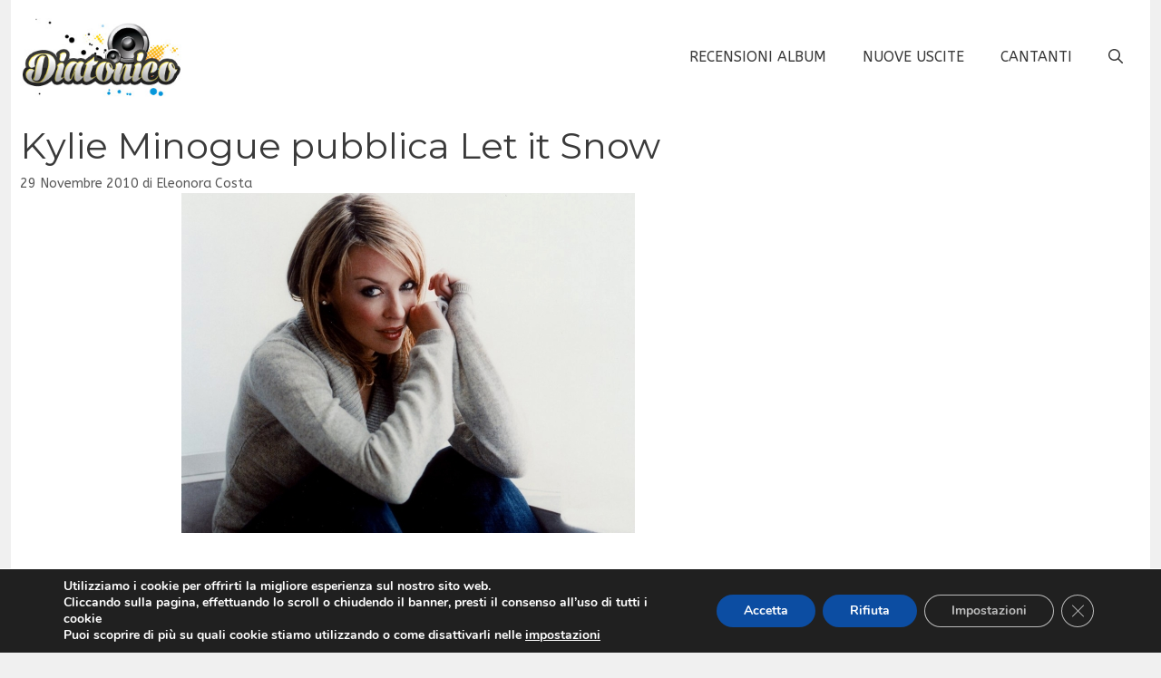

--- FILE ---
content_type: text/html; charset=UTF-8
request_url: https://www.diatonico.com/cantanti/kylie-minogue-pubblica-let-it-snow.html
body_size: 26843
content:
<!DOCTYPE html>
<html lang="it-IT">
<head>
	<meta charset="UTF-8">
	<meta name='robots' content='index, follow, max-image-preview:large, max-snippet:-1, max-video-preview:-1' />
	<style>img:is([sizes="auto" i], [sizes^="auto," i]) { contain-intrinsic-size: 3000px 1500px }</style>
	<meta name="viewport" content="width=device-width, initial-scale=1">
	<!-- This site is optimized with the Yoast SEO plugin v24.2 - https://yoast.com/wordpress/plugins/seo/ -->
	<title>Kylie Minogue pubblica Let it Snow | Diatonico</title>
	<meta name="description" content="Kylie Minogue ha deciso di pubblicare una cover della storica canzone di Natale del 1945 Let it snow" />
	<link rel="canonical" href="https://www.diatonico.com/cantanti/kylie-minogue-pubblica-let-it-snow.html" />
	<meta property="og:locale" content="it_IT" />
	<meta property="og:type" content="article" />
	<meta property="og:title" content="Kylie Minogue pubblica Let it Snow | Diatonico" />
	<meta property="og:description" content="Kylie Minogue ha deciso di pubblicare una cover della storica canzone di Natale del 1945 Let it snow" />
	<meta property="og:url" content="https://www.diatonico.com/cantanti/kylie-minogue-pubblica-let-it-snow.html" />
	<meta property="og:site_name" content="Diatonico" />
	<meta property="article:published_time" content="2010-11-29T07:45:05+00:00" />
	<meta property="article:modified_time" content="2010-11-29T08:05:58+00:00" />
	<meta property="og:image" content="http://www.diatonico.com/wp-content/uploads/2009/12/kylie-minogue_2.jpg" />
	<meta name="author" content="Eleonora Costa" />
	<meta name="twitter:label1" content="Scritto da" />
	<meta name="twitter:data1" content="Eleonora Costa" />
	<meta name="twitter:label2" content="Tempo di lettura stimato" />
	<meta name="twitter:data2" content="1 minuto" />
	<script type="application/ld+json" class="yoast-schema-graph">{"@context":"https://schema.org","@graph":[{"@type":"Article","@id":"https://www.diatonico.com/cantanti/kylie-minogue-pubblica-let-it-snow.html#article","isPartOf":{"@id":"https://www.diatonico.com/cantanti/kylie-minogue-pubblica-let-it-snow.html"},"author":{"name":"Eleonora Costa","@id":"https://www.diatonico.com/#/schema/person/52d8254966ea54bf4d2c672cd96e4eb7"},"headline":"Kylie Minogue pubblica Let it Snow","datePublished":"2010-11-29T07:45:05+00:00","dateModified":"2010-11-29T08:05:58+00:00","mainEntityOfPage":{"@id":"https://www.diatonico.com/cantanti/kylie-minogue-pubblica-let-it-snow.html"},"wordCount":235,"commentCount":0,"publisher":{"@id":"https://www.diatonico.com/#organization"},"image":{"@id":"https://www.diatonico.com/cantanti/kylie-minogue-pubblica-let-it-snow.html#primaryimage"},"thumbnailUrl":"http://www.diatonico.com/wp-content/uploads/2009/12/kylie-minogue_2.jpg","keywords":["Aphrodite","Kylie Minogue"],"articleSection":["cantanti","curiosità","nuovo singolo","pop"],"inLanguage":"it-IT"},{"@type":"WebPage","@id":"https://www.diatonico.com/cantanti/kylie-minogue-pubblica-let-it-snow.html","url":"https://www.diatonico.com/cantanti/kylie-minogue-pubblica-let-it-snow.html","name":"Kylie Minogue pubblica Let it Snow | Diatonico","isPartOf":{"@id":"https://www.diatonico.com/#website"},"primaryImageOfPage":{"@id":"https://www.diatonico.com/cantanti/kylie-minogue-pubblica-let-it-snow.html#primaryimage"},"image":{"@id":"https://www.diatonico.com/cantanti/kylie-minogue-pubblica-let-it-snow.html#primaryimage"},"thumbnailUrl":"http://www.diatonico.com/wp-content/uploads/2009/12/kylie-minogue_2.jpg","datePublished":"2010-11-29T07:45:05+00:00","dateModified":"2010-11-29T08:05:58+00:00","description":"Kylie Minogue ha deciso di pubblicare una cover della storica canzone di Natale del 1945 Let it snow","breadcrumb":{"@id":"https://www.diatonico.com/cantanti/kylie-minogue-pubblica-let-it-snow.html#breadcrumb"},"inLanguage":"it-IT","potentialAction":[{"@type":"ReadAction","target":["https://www.diatonico.com/cantanti/kylie-minogue-pubblica-let-it-snow.html"]}]},{"@type":"ImageObject","inLanguage":"it-IT","@id":"https://www.diatonico.com/cantanti/kylie-minogue-pubblica-let-it-snow.html#primaryimage","url":"https://www.diatonico.com/wp-content/uploads/2009/12/kylie-minogue_2.jpg","contentUrl":"https://www.diatonico.com/wp-content/uploads/2009/12/kylie-minogue_2.jpg","width":"500","height":"375"},{"@type":"BreadcrumbList","@id":"https://www.diatonico.com/cantanti/kylie-minogue-pubblica-let-it-snow.html#breadcrumb","itemListElement":[{"@type":"ListItem","position":1,"name":"Home","item":"https://www.diatonico.com/"},{"@type":"ListItem","position":2,"name":"Kylie Minogue pubblica Let it Snow"}]},{"@type":"WebSite","@id":"https://www.diatonico.com/#website","url":"https://www.diatonico.com/","name":"Diatonico","description":"tutte le news dal mondo della musica","publisher":{"@id":"https://www.diatonico.com/#organization"},"potentialAction":[{"@type":"SearchAction","target":{"@type":"EntryPoint","urlTemplate":"https://www.diatonico.com/?s={search_term_string}"},"query-input":{"@type":"PropertyValueSpecification","valueRequired":true,"valueName":"search_term_string"}}],"inLanguage":"it-IT"},{"@type":"Organization","@id":"https://www.diatonico.com/#organization","name":"Diatonico","url":"https://www.diatonico.com/","logo":{"@type":"ImageObject","inLanguage":"it-IT","@id":"https://www.diatonico.com/#/schema/logo/image/","url":"https://www.diatonico.com/wp-content/uploads/2016/08/logoheader.jpg","contentUrl":"https://www.diatonico.com/wp-content/uploads/2016/08/logoheader.jpg","width":251,"height":121,"caption":"Diatonico"},"image":{"@id":"https://www.diatonico.com/#/schema/logo/image/"}},{"@type":"Person","@id":"https://www.diatonico.com/#/schema/person/52d8254966ea54bf4d2c672cd96e4eb7","name":"Eleonora Costa","url":"https://www.diatonico.com/author/gianni"}]}</script>
	<!-- / Yoast SEO plugin. -->


<link rel='dns-prefetch' href='//www.googletagmanager.com' />
<link href='https://fonts.gstatic.com' crossorigin rel='preconnect' />
<link href='https://fonts.googleapis.com' crossorigin rel='preconnect' />
<link rel="alternate" type="application/rss+xml" title="Diatonico &raquo; Feed" href="https://www.diatonico.com/feed" />
<link rel="alternate" type="application/rss+xml" title="Diatonico &raquo; Feed dei commenti" href="https://www.diatonico.com/comments/feed" />
<script>
window._wpemojiSettings = {"baseUrl":"https:\/\/s.w.org\/images\/core\/emoji\/15.0.3\/72x72\/","ext":".png","svgUrl":"https:\/\/s.w.org\/images\/core\/emoji\/15.0.3\/svg\/","svgExt":".svg","source":{"concatemoji":"https:\/\/www.diatonico.com\/wp-includes\/js\/wp-emoji-release.min.js?ver=6.7.4"}};
/*! This file is auto-generated */
!function(i,n){var o,s,e;function c(e){try{var t={supportTests:e,timestamp:(new Date).valueOf()};sessionStorage.setItem(o,JSON.stringify(t))}catch(e){}}function p(e,t,n){e.clearRect(0,0,e.canvas.width,e.canvas.height),e.fillText(t,0,0);var t=new Uint32Array(e.getImageData(0,0,e.canvas.width,e.canvas.height).data),r=(e.clearRect(0,0,e.canvas.width,e.canvas.height),e.fillText(n,0,0),new Uint32Array(e.getImageData(0,0,e.canvas.width,e.canvas.height).data));return t.every(function(e,t){return e===r[t]})}function u(e,t,n){switch(t){case"flag":return n(e,"\ud83c\udff3\ufe0f\u200d\u26a7\ufe0f","\ud83c\udff3\ufe0f\u200b\u26a7\ufe0f")?!1:!n(e,"\ud83c\uddfa\ud83c\uddf3","\ud83c\uddfa\u200b\ud83c\uddf3")&&!n(e,"\ud83c\udff4\udb40\udc67\udb40\udc62\udb40\udc65\udb40\udc6e\udb40\udc67\udb40\udc7f","\ud83c\udff4\u200b\udb40\udc67\u200b\udb40\udc62\u200b\udb40\udc65\u200b\udb40\udc6e\u200b\udb40\udc67\u200b\udb40\udc7f");case"emoji":return!n(e,"\ud83d\udc26\u200d\u2b1b","\ud83d\udc26\u200b\u2b1b")}return!1}function f(e,t,n){var r="undefined"!=typeof WorkerGlobalScope&&self instanceof WorkerGlobalScope?new OffscreenCanvas(300,150):i.createElement("canvas"),a=r.getContext("2d",{willReadFrequently:!0}),o=(a.textBaseline="top",a.font="600 32px Arial",{});return e.forEach(function(e){o[e]=t(a,e,n)}),o}function t(e){var t=i.createElement("script");t.src=e,t.defer=!0,i.head.appendChild(t)}"undefined"!=typeof Promise&&(o="wpEmojiSettingsSupports",s=["flag","emoji"],n.supports={everything:!0,everythingExceptFlag:!0},e=new Promise(function(e){i.addEventListener("DOMContentLoaded",e,{once:!0})}),new Promise(function(t){var n=function(){try{var e=JSON.parse(sessionStorage.getItem(o));if("object"==typeof e&&"number"==typeof e.timestamp&&(new Date).valueOf()<e.timestamp+604800&&"object"==typeof e.supportTests)return e.supportTests}catch(e){}return null}();if(!n){if("undefined"!=typeof Worker&&"undefined"!=typeof OffscreenCanvas&&"undefined"!=typeof URL&&URL.createObjectURL&&"undefined"!=typeof Blob)try{var e="postMessage("+f.toString()+"("+[JSON.stringify(s),u.toString(),p.toString()].join(",")+"));",r=new Blob([e],{type:"text/javascript"}),a=new Worker(URL.createObjectURL(r),{name:"wpTestEmojiSupports"});return void(a.onmessage=function(e){c(n=e.data),a.terminate(),t(n)})}catch(e){}c(n=f(s,u,p))}t(n)}).then(function(e){for(var t in e)n.supports[t]=e[t],n.supports.everything=n.supports.everything&&n.supports[t],"flag"!==t&&(n.supports.everythingExceptFlag=n.supports.everythingExceptFlag&&n.supports[t]);n.supports.everythingExceptFlag=n.supports.everythingExceptFlag&&!n.supports.flag,n.DOMReady=!1,n.readyCallback=function(){n.DOMReady=!0}}).then(function(){return e}).then(function(){var e;n.supports.everything||(n.readyCallback(),(e=n.source||{}).concatemoji?t(e.concatemoji):e.wpemoji&&e.twemoji&&(t(e.twemoji),t(e.wpemoji)))}))}((window,document),window._wpemojiSettings);
</script>
<!-- diatonico.com is managing ads with Advanced Ads 1.56.1 --><script id="diato-ready">
			window.advanced_ads_ready=function(e,a){a=a||"complete";var d=function(e){return"interactive"===a?"loading"!==e:"complete"===e};d(document.readyState)?e():document.addEventListener("readystatechange",(function(a){d(a.target.readyState)&&e()}),{once:"interactive"===a})},window.advanced_ads_ready_queue=window.advanced_ads_ready_queue||[];		</script>
		<style id='wp-emoji-styles-inline-css'>

	img.wp-smiley, img.emoji {
		display: inline !important;
		border: none !important;
		box-shadow: none !important;
		height: 1em !important;
		width: 1em !important;
		margin: 0 0.07em !important;
		vertical-align: -0.1em !important;
		background: none !important;
		padding: 0 !important;
	}
</style>
<link rel='stylesheet' id='wp-block-library-css' href='https://www.diatonico.com/wp-includes/css/dist/block-library/style.min.css?ver=6.7.4' media='all' />
<style id='classic-theme-styles-inline-css'>
/*! This file is auto-generated */
.wp-block-button__link{color:#fff;background-color:#32373c;border-radius:9999px;box-shadow:none;text-decoration:none;padding:calc(.667em + 2px) calc(1.333em + 2px);font-size:1.125em}.wp-block-file__button{background:#32373c;color:#fff;text-decoration:none}
</style>
<style id='global-styles-inline-css'>
:root{--wp--preset--aspect-ratio--square: 1;--wp--preset--aspect-ratio--4-3: 4/3;--wp--preset--aspect-ratio--3-4: 3/4;--wp--preset--aspect-ratio--3-2: 3/2;--wp--preset--aspect-ratio--2-3: 2/3;--wp--preset--aspect-ratio--16-9: 16/9;--wp--preset--aspect-ratio--9-16: 9/16;--wp--preset--color--black: #000000;--wp--preset--color--cyan-bluish-gray: #abb8c3;--wp--preset--color--white: #ffffff;--wp--preset--color--pale-pink: #f78da7;--wp--preset--color--vivid-red: #cf2e2e;--wp--preset--color--luminous-vivid-orange: #ff6900;--wp--preset--color--luminous-vivid-amber: #fcb900;--wp--preset--color--light-green-cyan: #7bdcb5;--wp--preset--color--vivid-green-cyan: #00d084;--wp--preset--color--pale-cyan-blue: #8ed1fc;--wp--preset--color--vivid-cyan-blue: #0693e3;--wp--preset--color--vivid-purple: #9b51e0;--wp--preset--color--contrast: var(--contrast);--wp--preset--color--contrast-2: var(--contrast-2);--wp--preset--color--contrast-3: var(--contrast-3);--wp--preset--color--base: var(--base);--wp--preset--color--base-2: var(--base-2);--wp--preset--color--base-3: var(--base-3);--wp--preset--color--accent: var(--accent);--wp--preset--gradient--vivid-cyan-blue-to-vivid-purple: linear-gradient(135deg,rgba(6,147,227,1) 0%,rgb(155,81,224) 100%);--wp--preset--gradient--light-green-cyan-to-vivid-green-cyan: linear-gradient(135deg,rgb(122,220,180) 0%,rgb(0,208,130) 100%);--wp--preset--gradient--luminous-vivid-amber-to-luminous-vivid-orange: linear-gradient(135deg,rgba(252,185,0,1) 0%,rgba(255,105,0,1) 100%);--wp--preset--gradient--luminous-vivid-orange-to-vivid-red: linear-gradient(135deg,rgba(255,105,0,1) 0%,rgb(207,46,46) 100%);--wp--preset--gradient--very-light-gray-to-cyan-bluish-gray: linear-gradient(135deg,rgb(238,238,238) 0%,rgb(169,184,195) 100%);--wp--preset--gradient--cool-to-warm-spectrum: linear-gradient(135deg,rgb(74,234,220) 0%,rgb(151,120,209) 20%,rgb(207,42,186) 40%,rgb(238,44,130) 60%,rgb(251,105,98) 80%,rgb(254,248,76) 100%);--wp--preset--gradient--blush-light-purple: linear-gradient(135deg,rgb(255,206,236) 0%,rgb(152,150,240) 100%);--wp--preset--gradient--blush-bordeaux: linear-gradient(135deg,rgb(254,205,165) 0%,rgb(254,45,45) 50%,rgb(107,0,62) 100%);--wp--preset--gradient--luminous-dusk: linear-gradient(135deg,rgb(255,203,112) 0%,rgb(199,81,192) 50%,rgb(65,88,208) 100%);--wp--preset--gradient--pale-ocean: linear-gradient(135deg,rgb(255,245,203) 0%,rgb(182,227,212) 50%,rgb(51,167,181) 100%);--wp--preset--gradient--electric-grass: linear-gradient(135deg,rgb(202,248,128) 0%,rgb(113,206,126) 100%);--wp--preset--gradient--midnight: linear-gradient(135deg,rgb(2,3,129) 0%,rgb(40,116,252) 100%);--wp--preset--font-size--small: 13px;--wp--preset--font-size--medium: 20px;--wp--preset--font-size--large: 36px;--wp--preset--font-size--x-large: 42px;--wp--preset--spacing--20: 0.44rem;--wp--preset--spacing--30: 0.67rem;--wp--preset--spacing--40: 1rem;--wp--preset--spacing--50: 1.5rem;--wp--preset--spacing--60: 2.25rem;--wp--preset--spacing--70: 3.38rem;--wp--preset--spacing--80: 5.06rem;--wp--preset--shadow--natural: 6px 6px 9px rgba(0, 0, 0, 0.2);--wp--preset--shadow--deep: 12px 12px 50px rgba(0, 0, 0, 0.4);--wp--preset--shadow--sharp: 6px 6px 0px rgba(0, 0, 0, 0.2);--wp--preset--shadow--outlined: 6px 6px 0px -3px rgba(255, 255, 255, 1), 6px 6px rgba(0, 0, 0, 1);--wp--preset--shadow--crisp: 6px 6px 0px rgba(0, 0, 0, 1);}:where(.is-layout-flex){gap: 0.5em;}:where(.is-layout-grid){gap: 0.5em;}body .is-layout-flex{display: flex;}.is-layout-flex{flex-wrap: wrap;align-items: center;}.is-layout-flex > :is(*, div){margin: 0;}body .is-layout-grid{display: grid;}.is-layout-grid > :is(*, div){margin: 0;}:where(.wp-block-columns.is-layout-flex){gap: 2em;}:where(.wp-block-columns.is-layout-grid){gap: 2em;}:where(.wp-block-post-template.is-layout-flex){gap: 1.25em;}:where(.wp-block-post-template.is-layout-grid){gap: 1.25em;}.has-black-color{color: var(--wp--preset--color--black) !important;}.has-cyan-bluish-gray-color{color: var(--wp--preset--color--cyan-bluish-gray) !important;}.has-white-color{color: var(--wp--preset--color--white) !important;}.has-pale-pink-color{color: var(--wp--preset--color--pale-pink) !important;}.has-vivid-red-color{color: var(--wp--preset--color--vivid-red) !important;}.has-luminous-vivid-orange-color{color: var(--wp--preset--color--luminous-vivid-orange) !important;}.has-luminous-vivid-amber-color{color: var(--wp--preset--color--luminous-vivid-amber) !important;}.has-light-green-cyan-color{color: var(--wp--preset--color--light-green-cyan) !important;}.has-vivid-green-cyan-color{color: var(--wp--preset--color--vivid-green-cyan) !important;}.has-pale-cyan-blue-color{color: var(--wp--preset--color--pale-cyan-blue) !important;}.has-vivid-cyan-blue-color{color: var(--wp--preset--color--vivid-cyan-blue) !important;}.has-vivid-purple-color{color: var(--wp--preset--color--vivid-purple) !important;}.has-black-background-color{background-color: var(--wp--preset--color--black) !important;}.has-cyan-bluish-gray-background-color{background-color: var(--wp--preset--color--cyan-bluish-gray) !important;}.has-white-background-color{background-color: var(--wp--preset--color--white) !important;}.has-pale-pink-background-color{background-color: var(--wp--preset--color--pale-pink) !important;}.has-vivid-red-background-color{background-color: var(--wp--preset--color--vivid-red) !important;}.has-luminous-vivid-orange-background-color{background-color: var(--wp--preset--color--luminous-vivid-orange) !important;}.has-luminous-vivid-amber-background-color{background-color: var(--wp--preset--color--luminous-vivid-amber) !important;}.has-light-green-cyan-background-color{background-color: var(--wp--preset--color--light-green-cyan) !important;}.has-vivid-green-cyan-background-color{background-color: var(--wp--preset--color--vivid-green-cyan) !important;}.has-pale-cyan-blue-background-color{background-color: var(--wp--preset--color--pale-cyan-blue) !important;}.has-vivid-cyan-blue-background-color{background-color: var(--wp--preset--color--vivid-cyan-blue) !important;}.has-vivid-purple-background-color{background-color: var(--wp--preset--color--vivid-purple) !important;}.has-black-border-color{border-color: var(--wp--preset--color--black) !important;}.has-cyan-bluish-gray-border-color{border-color: var(--wp--preset--color--cyan-bluish-gray) !important;}.has-white-border-color{border-color: var(--wp--preset--color--white) !important;}.has-pale-pink-border-color{border-color: var(--wp--preset--color--pale-pink) !important;}.has-vivid-red-border-color{border-color: var(--wp--preset--color--vivid-red) !important;}.has-luminous-vivid-orange-border-color{border-color: var(--wp--preset--color--luminous-vivid-orange) !important;}.has-luminous-vivid-amber-border-color{border-color: var(--wp--preset--color--luminous-vivid-amber) !important;}.has-light-green-cyan-border-color{border-color: var(--wp--preset--color--light-green-cyan) !important;}.has-vivid-green-cyan-border-color{border-color: var(--wp--preset--color--vivid-green-cyan) !important;}.has-pale-cyan-blue-border-color{border-color: var(--wp--preset--color--pale-cyan-blue) !important;}.has-vivid-cyan-blue-border-color{border-color: var(--wp--preset--color--vivid-cyan-blue) !important;}.has-vivid-purple-border-color{border-color: var(--wp--preset--color--vivid-purple) !important;}.has-vivid-cyan-blue-to-vivid-purple-gradient-background{background: var(--wp--preset--gradient--vivid-cyan-blue-to-vivid-purple) !important;}.has-light-green-cyan-to-vivid-green-cyan-gradient-background{background: var(--wp--preset--gradient--light-green-cyan-to-vivid-green-cyan) !important;}.has-luminous-vivid-amber-to-luminous-vivid-orange-gradient-background{background: var(--wp--preset--gradient--luminous-vivid-amber-to-luminous-vivid-orange) !important;}.has-luminous-vivid-orange-to-vivid-red-gradient-background{background: var(--wp--preset--gradient--luminous-vivid-orange-to-vivid-red) !important;}.has-very-light-gray-to-cyan-bluish-gray-gradient-background{background: var(--wp--preset--gradient--very-light-gray-to-cyan-bluish-gray) !important;}.has-cool-to-warm-spectrum-gradient-background{background: var(--wp--preset--gradient--cool-to-warm-spectrum) !important;}.has-blush-light-purple-gradient-background{background: var(--wp--preset--gradient--blush-light-purple) !important;}.has-blush-bordeaux-gradient-background{background: var(--wp--preset--gradient--blush-bordeaux) !important;}.has-luminous-dusk-gradient-background{background: var(--wp--preset--gradient--luminous-dusk) !important;}.has-pale-ocean-gradient-background{background: var(--wp--preset--gradient--pale-ocean) !important;}.has-electric-grass-gradient-background{background: var(--wp--preset--gradient--electric-grass) !important;}.has-midnight-gradient-background{background: var(--wp--preset--gradient--midnight) !important;}.has-small-font-size{font-size: var(--wp--preset--font-size--small) !important;}.has-medium-font-size{font-size: var(--wp--preset--font-size--medium) !important;}.has-large-font-size{font-size: var(--wp--preset--font-size--large) !important;}.has-x-large-font-size{font-size: var(--wp--preset--font-size--x-large) !important;}
:where(.wp-block-post-template.is-layout-flex){gap: 1.25em;}:where(.wp-block-post-template.is-layout-grid){gap: 1.25em;}
:where(.wp-block-columns.is-layout-flex){gap: 2em;}:where(.wp-block-columns.is-layout-grid){gap: 2em;}
:root :where(.wp-block-pullquote){font-size: 1.5em;line-height: 1.6;}
</style>
<link rel='stylesheet' id='generate-widget-areas-css' href='https://www.diatonico.com/wp-content/themes/generatepress/assets/css/components/widget-areas.min.css?ver=3.5.1' media='all' />
<link rel='stylesheet' id='generate-style-css' href='https://www.diatonico.com/wp-content/themes/generatepress/assets/css/main.min.css?ver=3.5.1' media='all' />
<style id='generate-style-inline-css'>
body{background-color:var(--base);color:#3a3a3a;}a{color:#b2dbff;}a:hover, a:focus{text-decoration:underline;}.entry-title a, .site-branding a, a.button, .wp-block-button__link, .main-navigation a{text-decoration:none;}a:hover, a:focus, a:active{color:#000000;}.grid-container{max-width:1256px;}.wp-block-group__inner-container{max-width:1256px;margin-left:auto;margin-right:auto;}.site-header .header-image{width:180px;}.generate-back-to-top{font-size:20px;border-radius:3px;position:fixed;bottom:30px;right:30px;line-height:40px;width:40px;text-align:center;z-index:10;transition:opacity 300ms ease-in-out;opacity:0.1;transform:translateY(1000px);}.generate-back-to-top__show{opacity:1;transform:translateY(0);}.navigation-search{position:absolute;left:-99999px;pointer-events:none;visibility:hidden;z-index:20;width:100%;top:0;transition:opacity 100ms ease-in-out;opacity:0;}.navigation-search.nav-search-active{left:0;right:0;pointer-events:auto;visibility:visible;opacity:1;}.navigation-search input[type="search"]{outline:0;border:0;vertical-align:bottom;line-height:1;opacity:0.9;width:100%;z-index:20;border-radius:0;-webkit-appearance:none;height:60px;}.navigation-search input::-ms-clear{display:none;width:0;height:0;}.navigation-search input::-ms-reveal{display:none;width:0;height:0;}.navigation-search input::-webkit-search-decoration, .navigation-search input::-webkit-search-cancel-button, .navigation-search input::-webkit-search-results-button, .navigation-search input::-webkit-search-results-decoration{display:none;}.gen-sidebar-nav .navigation-search{top:auto;bottom:0;}:root{--contrast:#ff0000;--contrast-2:#575760;--contrast-3:#525298;--base:#f0f0f0;--base-2:#f7f8f9;--base-3:#ffffff;--accent:#1e73be;}:root .has-contrast-color{color:var(--contrast);}:root .has-contrast-background-color{background-color:var(--contrast);}:root .has-contrast-2-color{color:var(--contrast-2);}:root .has-contrast-2-background-color{background-color:var(--contrast-2);}:root .has-contrast-3-color{color:var(--contrast-3);}:root .has-contrast-3-background-color{background-color:var(--contrast-3);}:root .has-base-color{color:var(--base);}:root .has-base-background-color{background-color:var(--base);}:root .has-base-2-color{color:var(--base-2);}:root .has-base-2-background-color{background-color:var(--base-2);}:root .has-base-3-color{color:var(--base-3);}:root .has-base-3-background-color{background-color:var(--base-3);}:root .has-accent-color{color:var(--accent);}:root .has-accent-background-color{background-color:var(--accent);}body, button, input, select, textarea{font-family:ABeeZee, sans-serif;font-weight:200;font-size:17px;}body{line-height:1.6;}.main-title{text-transform:uppercase;font-size:29px;}.main-navigation a, .main-navigation .menu-toggle, .main-navigation .menu-bar-items{font-weight:500;text-transform:uppercase;font-size:16px;}.widget-title{font-weight:500;text-transform:uppercase;font-size:20px;}button:not(.menu-toggle),html input[type="button"],input[type="reset"],input[type="submit"],.button,.wp-block-button .wp-block-button__link{font-weight:500;text-transform:uppercase;font-size:14px;}h1{font-family:Montserrat, sans-serif;font-size:40px;}h2{font-family:ABeeZee, sans-serif;font-size:30px;}h3{font-family:ABeeZee, sans-serif;font-size:24px;}h4{font-weight:700;font-size:18px;}.top-bar{background-color:#000000;color:#ffffff;}.top-bar a{color:#ffffff;}.top-bar a:hover{color:#303030;}.site-header{background-color:#ffffff;color:#3a3a3a;}.site-header a{color:#3a3a3a;}.main-title a,.main-title a:hover{color:#222222;}.site-description{color:#757575;}.main-navigation,.main-navigation ul ul{background-color:rgba(255,255,255,0);}.main-navigation .main-nav ul li a, .main-navigation .menu-toggle, .main-navigation .menu-bar-items{color:#3a3a3a;}.main-navigation .main-nav ul li:not([class*="current-menu-"]):hover > a, .main-navigation .main-nav ul li:not([class*="current-menu-"]):focus > a, .main-navigation .main-nav ul li.sfHover:not([class*="current-menu-"]) > a, .main-navigation .menu-bar-item:hover > a, .main-navigation .menu-bar-item.sfHover > a{color:#3a3a3a;background-color:rgba(255,84,129,0);}button.menu-toggle:hover,button.menu-toggle:focus{color:#3a3a3a;}.main-navigation .main-nav ul li[class*="current-menu-"] > a{color:#3a3a3a;background-color:rgba(63,63,63,0);}.navigation-search input[type="search"],.navigation-search input[type="search"]:active, .navigation-search input[type="search"]:focus, .main-navigation .main-nav ul li.search-item.active > a, .main-navigation .menu-bar-items .search-item.active > a{color:#3a3a3a;background-color:#ffffff;opacity:1;}.main-navigation ul ul{background-color:#3a3a3a;}.main-navigation .main-nav ul ul li a{color:#515151;}.main-navigation .main-nav ul ul li:not([class*="current-menu-"]):hover > a,.main-navigation .main-nav ul ul li:not([class*="current-menu-"]):focus > a, .main-navigation .main-nav ul ul li.sfHover:not([class*="current-menu-"]) > a{color:#7a8896;background-color:#4f4f4f;}.main-navigation .main-nav ul ul li[class*="current-menu-"] > a{color:#8f919e;background-color:#4f4f4f;}.separate-containers .inside-article, .separate-containers .comments-area, .separate-containers .page-header, .one-container .container, .separate-containers .paging-navigation, .inside-page-header{background-color:#ffffff;}.inside-article a,.paging-navigation a,.comments-area a,.page-header a{color:#06447a;}.inside-article a:hover,.paging-navigation a:hover,.comments-area a:hover,.page-header a:hover{color:var(--contrast-2);}.entry-title a{color:#000000;}.entry-title a:hover{color:#000000;}.entry-meta{color:#595959;}.entry-meta a{color:#595959;}.entry-meta a:hover{color:#222222;}h2{color:#222222;}.sidebar .widget{background-color:#f4f6f7;}.sidebar .widget .widget-title{color:#3a3a3a;}.footer-widgets{color:#ffffff;background-color:var(--contrast-2);}.footer-widgets a{color:#ff1956;}.footer-widgets a:hover{color:#222222;}.footer-widgets .widget-title{color:#ff1956;}.site-info{color:#ffffff;background-color:var(--contrast-2);}.site-info a{color:#0a0a0a;}.site-info a:hover{color:#606060;}.footer-bar .widget_nav_menu .current-menu-item a{color:#606060;}input[type="text"],input[type="email"],input[type="url"],input[type="password"],input[type="search"],input[type="tel"],input[type="number"],textarea,select{color:#666666;background-color:#fafafa;border-color:#cccccc;}input[type="text"]:focus,input[type="email"]:focus,input[type="url"]:focus,input[type="password"]:focus,input[type="search"]:focus,input[type="tel"]:focus,input[type="number"]:focus,textarea:focus,select:focus{color:#666666;background-color:#ffffff;border-color:#bfbfbf;}button,html input[type="button"],input[type="reset"],input[type="submit"],a.button,a.wp-block-button__link:not(.has-background){color:#ffffff;background-color:var(--contrast-2);}button:hover,html input[type="button"]:hover,input[type="reset"]:hover,input[type="submit"]:hover,a.button:hover,button:focus,html input[type="button"]:focus,input[type="reset"]:focus,input[type="submit"]:focus,a.button:focus,a.wp-block-button__link:not(.has-background):active,a.wp-block-button__link:not(.has-background):focus,a.wp-block-button__link:not(.has-background):hover{color:var(--contrast-2);background-color:#ffffff;}a.generate-back-to-top{background-color:rgba( 0,0,0,0.4 );color:#ffffff;}a.generate-back-to-top:hover,a.generate-back-to-top:focus{background-color:rgba( 0,0,0,0.6 );color:#ffffff;}:root{--gp-search-modal-bg-color:var(--base-3);--gp-search-modal-text-color:var(--contrast);--gp-search-modal-overlay-bg-color:rgba(0,0,0,0.2);}@media (max-width: 768px){.main-navigation .menu-bar-item:hover > a, .main-navigation .menu-bar-item.sfHover > a{background:none;color:#3a3a3a;}}.inside-top-bar{padding:10px;}.inside-header{padding:20px 10px 20px 10px;}.nav-below-header .main-navigation .inside-navigation.grid-container, .nav-above-header .main-navigation .inside-navigation.grid-container{padding:0px 10px 0px 10px;}.separate-containers .inside-article, .separate-containers .comments-area, .separate-containers .page-header, .separate-containers .paging-navigation, .one-container .site-content, .inside-page-header{padding:10px 10px 60px 10px;}.site-main .wp-block-group__inner-container{padding:10px 10px 60px 10px;}.separate-containers .paging-navigation{padding-top:20px;padding-bottom:20px;}.entry-content .alignwide, body:not(.no-sidebar) .entry-content .alignfull{margin-left:-10px;width:calc(100% + 20px);max-width:calc(100% + 20px);}.one-container.right-sidebar .site-main,.one-container.both-right .site-main{margin-right:10px;}.one-container.left-sidebar .site-main,.one-container.both-left .site-main{margin-left:10px;}.one-container.both-sidebars .site-main{margin:0px 10px 0px 10px;}.sidebar .widget, .page-header, .widget-area .main-navigation, .site-main > *{margin-bottom:10px;}.separate-containers .site-main{margin:10px;}.both-right .inside-left-sidebar,.both-left .inside-left-sidebar{margin-right:5px;}.both-right .inside-right-sidebar,.both-left .inside-right-sidebar{margin-left:5px;}.one-container.archive .post:not(:last-child):not(.is-loop-template-item), .one-container.blog .post:not(:last-child):not(.is-loop-template-item){padding-bottom:60px;}.separate-containers .featured-image{margin-top:10px;}.separate-containers .inside-right-sidebar, .separate-containers .inside-left-sidebar{margin-top:10px;margin-bottom:10px;}.main-navigation .main-nav ul li a,.menu-toggle,.main-navigation .menu-bar-item > a{line-height:50px;}.navigation-search input[type="search"]{height:50px;}.rtl .menu-item-has-children .dropdown-menu-toggle{padding-left:20px;}.rtl .main-navigation .main-nav ul li.menu-item-has-children > a{padding-right:20px;}.widget-area .widget{padding:15px;}.inside-site-info{padding:20px;}@media (max-width:768px){.separate-containers .inside-article, .separate-containers .comments-area, .separate-containers .page-header, .separate-containers .paging-navigation, .one-container .site-content, .inside-page-header{padding:20px;}.site-main .wp-block-group__inner-container{padding:20px;}.inside-site-info{padding-right:10px;padding-left:10px;}.entry-content .alignwide, body:not(.no-sidebar) .entry-content .alignfull{margin-left:-20px;width:calc(100% + 40px);max-width:calc(100% + 40px);}.one-container .site-main .paging-navigation{margin-bottom:10px;}}/* End cached CSS */.is-right-sidebar{width:30%;}.is-left-sidebar{width:30%;}.site-content .content-area{width:70%;}@media (max-width: 768px){.main-navigation .menu-toggle,.sidebar-nav-mobile:not(#sticky-placeholder){display:block;}.main-navigation ul,.gen-sidebar-nav,.main-navigation:not(.slideout-navigation):not(.toggled) .main-nav > ul,.has-inline-mobile-toggle #site-navigation .inside-navigation > *:not(.navigation-search):not(.main-nav){display:none;}.nav-align-right .inside-navigation,.nav-align-center .inside-navigation{justify-content:space-between;}.has-inline-mobile-toggle .mobile-menu-control-wrapper{display:flex;flex-wrap:wrap;}.has-inline-mobile-toggle .inside-header{flex-direction:row;text-align:left;flex-wrap:wrap;}.has-inline-mobile-toggle .header-widget,.has-inline-mobile-toggle #site-navigation{flex-basis:100%;}.nav-float-left .has-inline-mobile-toggle #site-navigation{order:10;}}
.main-navigation.toggled .main-nav > ul{background-color: rgba(255,255,255,0)}.sticky-enabled .gen-sidebar-nav.is_stuck .main-navigation {margin-bottom: 0px;}.sticky-enabled .gen-sidebar-nav.is_stuck {z-index: 500;}.sticky-enabled .main-navigation.is_stuck {box-shadow: 0 2px 2px -2px rgba(0, 0, 0, .2);}.navigation-stick:not(.gen-sidebar-nav) {left: 0;right: 0;width: 100% !important;}@media (max-width: 768px){#sticky-placeholder{height:0;overflow:hidden;}.has-inline-mobile-toggle #site-navigation.toggled{margin-top:0;}.has-inline-mobile-menu #site-navigation.toggled .main-nav > ul{top:1.5em;}}.nav-float-right .navigation-stick {width: 100% !important;left: 0;}.nav-float-right .navigation-stick .navigation-branding {margin-right: auto;}.main-navigation.has-sticky-branding:not(.grid-container) .inside-navigation:not(.grid-container) .navigation-branding{margin-left: 10px;}.main-navigation.navigation-stick.has-sticky-branding .inside-navigation.grid-container{padding-left:10px;padding-right:10px;}@media (max-width:768px){.main-navigation.navigation-stick.has-sticky-branding .inside-navigation.grid-container{padding-left:0;padding-right:0;}}
.post-image:not(:first-child), .page-content:not(:first-child), .entry-content:not(:first-child), .entry-summary:not(:first-child), footer.entry-meta{margin-top:0em;}.post-image-above-header .inside-article div.featured-image, .post-image-above-header .inside-article div.post-image{margin-bottom:0em;}
</style>
<link rel='stylesheet' id='generate-child-css' href='https://www.diatonico.com/wp-content/themes/generatepress_child/style.css?ver=1682063820' media='all' />
<link rel='stylesheet' id='generate-google-fonts-css' href='https://fonts.googleapis.com/css?family=ABeeZee%3Aregular%2Citalic%7CMontserrat%3A100%2C100italic%2C200%2C200italic%2C300%2C300italic%2Cregular%2Citalic%2C500%2C500italic%2C600%2C600italic%2C700%2C700italic%2C800%2C800italic%2C900%2C900italic&#038;display=auto&#038;ver=3.5.1' media='all' />
<link rel='stylesheet' id='heateor_sss_frontend_css-css' href='https://www.diatonico.com/wp-content/plugins/sassy-social-share/public/css/sassy-social-share-public.css?ver=3.3.70' media='all' />
<style id='heateor_sss_frontend_css-inline-css'>
.heateor_sss_button_instagram span.heateor_sss_svg,a.heateor_sss_instagram span.heateor_sss_svg{background:radial-gradient(circle at 30% 107%,#fdf497 0,#fdf497 5%,#fd5949 45%,#d6249f 60%,#285aeb 90%)}.heateor_sss_horizontal_sharing .heateor_sss_svg,.heateor_sss_standard_follow_icons_container .heateor_sss_svg{color:#fff;border-width:0px;border-style:solid;border-color:transparent}.heateor_sss_horizontal_sharing .heateorSssTCBackground{color:#666}.heateor_sss_horizontal_sharing span.heateor_sss_svg:hover,.heateor_sss_standard_follow_icons_container span.heateor_sss_svg:hover{border-color:transparent;}.heateor_sss_vertical_sharing span.heateor_sss_svg,.heateor_sss_floating_follow_icons_container span.heateor_sss_svg{color:#fff;border-width:0px;border-style:solid;border-color:transparent;}.heateor_sss_vertical_sharing .heateorSssTCBackground{color:#666;}.heateor_sss_vertical_sharing span.heateor_sss_svg:hover,.heateor_sss_floating_follow_icons_container span.heateor_sss_svg:hover{border-color:transparent;}@media screen and (max-width:783px) {.heateor_sss_vertical_sharing{display:none!important}}
</style>
<link rel='stylesheet' id='yarpp-thumbnails-css' href='https://www.diatonico.com/wp-content/plugins/yet-another-related-posts-plugin/style/styles_thumbnails.css?ver=5.30.11' media='all' />
<style id='yarpp-thumbnails-inline-css'>
.yarpp-thumbnails-horizontal .yarpp-thumbnail {width: 160px;height: 200px;margin: 5px;margin-left: 0px;}.yarpp-thumbnail > img, .yarpp-thumbnail-default {width: 150px;height: 150px;margin: 5px;}.yarpp-thumbnails-horizontal .yarpp-thumbnail-title {margin: 7px;margin-top: 0px;width: 150px;}.yarpp-thumbnail-default > img {min-height: 150px;min-width: 150px;}
</style>
<link rel='stylesheet' id='generate-blog-columns-css' href='https://www.diatonico.com/wp-content/plugins/gp-premium/blog/functions/css/columns.min.css?ver=2.5.0' media='all' />
<link rel='stylesheet' id='generate-offside-css' href='https://www.diatonico.com/wp-content/plugins/gp-premium/menu-plus/functions/css/offside.min.css?ver=2.5.0' media='all' />
<style id='generate-offside-inline-css'>
:root{--gp-slideout-width:265px;}.slideout-navigation.main-navigation{background-color:#fbfbfb;}.slideout-navigation.main-navigation .main-nav ul li a{color:#3a3a3a;}.slideout-navigation.main-navigation .main-nav ul li:not([class*="current-menu-"]):hover > a, .slideout-navigation.main-navigation .main-nav ul li:not([class*="current-menu-"]):focus > a, .slideout-navigation.main-navigation .main-nav ul li.sfHover:not([class*="current-menu-"]) > a{color:#fbfbfb;background-color:#3a3a3c;}.slideout-navigation.main-navigation .main-nav ul li[class*="current-menu-"] > a{color:#fbfbfb;background-color:#3a3a3c;}.slideout-navigation, .slideout-navigation a{color:#3a3a3a;}.slideout-navigation button.slideout-exit{color:#3a3a3a;padding-left:20px;padding-right:20px;}.slide-opened nav.toggled .menu-toggle:before{display:none;}@media (max-width: 768px){.menu-bar-item.slideout-toggle{display:none;}}
</style>
<link rel='stylesheet' id='generate-navigation-branding-css' href='https://www.diatonico.com/wp-content/plugins/gp-premium/menu-plus/functions/css/navigation-branding-flex.min.css?ver=2.5.0' media='all' />
<style id='generate-navigation-branding-inline-css'>
.main-navigation.has-branding .inside-navigation.grid-container, .main-navigation.has-branding.grid-container .inside-navigation:not(.grid-container){padding:0px 10px 0px 10px;}.main-navigation.has-branding:not(.grid-container) .inside-navigation:not(.grid-container) .navigation-branding{margin-left:10px;}.main-navigation .sticky-navigation-logo, .main-navigation.navigation-stick .site-logo:not(.mobile-header-logo){display:none;}.main-navigation.navigation-stick .sticky-navigation-logo{display:block;}.navigation-branding img, .site-logo.mobile-header-logo img{height:50px;width:auto;}.navigation-branding .main-title{line-height:50px;}@media (max-width: 768px){.main-navigation.has-branding.nav-align-center .menu-bar-items, .main-navigation.has-sticky-branding.navigation-stick.nav-align-center .menu-bar-items{margin-left:auto;}.navigation-branding{margin-right:auto;margin-left:10px;}.navigation-branding .main-title, .mobile-header-navigation .site-logo{margin-left:10px;}.main-navigation.has-branding .inside-navigation.grid-container{padding:0px;}}
</style>
<link rel='stylesheet' id='gdpr_cc_addon_frontend-css' href='https://www.diatonico.com/wp-content/plugins/gdpr-cookie-compliance-addon/assets/css/gdpr_cc_addon.css?ver=2.1.1' media='all' />
<link rel='stylesheet' id='moove_gdpr_frontend-css' href='https://www.diatonico.com/wp-content/plugins/gdpr-cookie-compliance/dist/styles/gdpr-main.css?ver=4.15.6' media='all' />
<style id='moove_gdpr_frontend-inline-css'>
#moove_gdpr_cookie_modal,#moove_gdpr_cookie_info_bar,.gdpr_cookie_settings_shortcode_content{font-family:Nunito,sans-serif}#moove_gdpr_save_popup_settings_button{background-color:#373737;color:#fff}#moove_gdpr_save_popup_settings_button:hover{background-color:#000}#moove_gdpr_cookie_info_bar .moove-gdpr-info-bar-container .moove-gdpr-info-bar-content a.mgbutton,#moove_gdpr_cookie_info_bar .moove-gdpr-info-bar-container .moove-gdpr-info-bar-content button.mgbutton{background-color:#0c4da2}#moove_gdpr_cookie_modal .moove-gdpr-modal-content .moove-gdpr-modal-footer-content .moove-gdpr-button-holder a.mgbutton,#moove_gdpr_cookie_modal .moove-gdpr-modal-content .moove-gdpr-modal-footer-content .moove-gdpr-button-holder button.mgbutton,.gdpr_cookie_settings_shortcode_content .gdpr-shr-button.button-green{background-color:#0c4da2;border-color:#0c4da2}#moove_gdpr_cookie_modal .moove-gdpr-modal-content .moove-gdpr-modal-footer-content .moove-gdpr-button-holder a.mgbutton:hover,#moove_gdpr_cookie_modal .moove-gdpr-modal-content .moove-gdpr-modal-footer-content .moove-gdpr-button-holder button.mgbutton:hover,.gdpr_cookie_settings_shortcode_content .gdpr-shr-button.button-green:hover{background-color:#fff;color:#0c4da2}#moove_gdpr_cookie_modal .moove-gdpr-modal-content .moove-gdpr-modal-close i,#moove_gdpr_cookie_modal .moove-gdpr-modal-content .moove-gdpr-modal-close span.gdpr-icon{background-color:#0c4da2;border:1px solid #0c4da2}#moove_gdpr_cookie_info_bar span.change-settings-button.focus-g,#moove_gdpr_cookie_info_bar span.change-settings-button:focus,#moove_gdpr_cookie_info_bar button.change-settings-button.focus-g,#moove_gdpr_cookie_info_bar button.change-settings-button:focus{-webkit-box-shadow:0 0 1px 3px #0c4da2;-moz-box-shadow:0 0 1px 3px #0c4da2;box-shadow:0 0 1px 3px #0c4da2}#moove_gdpr_cookie_modal .moove-gdpr-modal-content .moove-gdpr-modal-close i:hover,#moove_gdpr_cookie_modal .moove-gdpr-modal-content .moove-gdpr-modal-close span.gdpr-icon:hover,#moove_gdpr_cookie_info_bar span[data-href]>u.change-settings-button{color:#0c4da2}#moove_gdpr_cookie_modal .moove-gdpr-modal-content .moove-gdpr-modal-left-content #moove-gdpr-menu li.menu-item-selected a span.gdpr-icon,#moove_gdpr_cookie_modal .moove-gdpr-modal-content .moove-gdpr-modal-left-content #moove-gdpr-menu li.menu-item-selected button span.gdpr-icon{color:inherit}#moove_gdpr_cookie_modal .moove-gdpr-modal-content .moove-gdpr-modal-left-content #moove-gdpr-menu li a span.gdpr-icon,#moove_gdpr_cookie_modal .moove-gdpr-modal-content .moove-gdpr-modal-left-content #moove-gdpr-menu li button span.gdpr-icon{color:inherit}#moove_gdpr_cookie_modal .gdpr-acc-link{line-height:0;font-size:0;color:transparent;position:absolute}#moove_gdpr_cookie_modal .moove-gdpr-modal-content .moove-gdpr-modal-close:hover i,#moove_gdpr_cookie_modal .moove-gdpr-modal-content .moove-gdpr-modal-left-content #moove-gdpr-menu li a,#moove_gdpr_cookie_modal .moove-gdpr-modal-content .moove-gdpr-modal-left-content #moove-gdpr-menu li button,#moove_gdpr_cookie_modal .moove-gdpr-modal-content .moove-gdpr-modal-left-content #moove-gdpr-menu li button i,#moove_gdpr_cookie_modal .moove-gdpr-modal-content .moove-gdpr-modal-left-content #moove-gdpr-menu li a i,#moove_gdpr_cookie_modal .moove-gdpr-modal-content .moove-gdpr-tab-main .moove-gdpr-tab-main-content a:hover,#moove_gdpr_cookie_info_bar.moove-gdpr-dark-scheme .moove-gdpr-info-bar-container .moove-gdpr-info-bar-content a.mgbutton:hover,#moove_gdpr_cookie_info_bar.moove-gdpr-dark-scheme .moove-gdpr-info-bar-container .moove-gdpr-info-bar-content button.mgbutton:hover,#moove_gdpr_cookie_info_bar.moove-gdpr-dark-scheme .moove-gdpr-info-bar-container .moove-gdpr-info-bar-content a:hover,#moove_gdpr_cookie_info_bar.moove-gdpr-dark-scheme .moove-gdpr-info-bar-container .moove-gdpr-info-bar-content button:hover,#moove_gdpr_cookie_info_bar.moove-gdpr-dark-scheme .moove-gdpr-info-bar-container .moove-gdpr-info-bar-content span.change-settings-button:hover,#moove_gdpr_cookie_info_bar.moove-gdpr-dark-scheme .moove-gdpr-info-bar-container .moove-gdpr-info-bar-content button.change-settings-button:hover,#moove_gdpr_cookie_info_bar.moove-gdpr-dark-scheme .moove-gdpr-info-bar-container .moove-gdpr-info-bar-content u.change-settings-button:hover,#moove_gdpr_cookie_info_bar span[data-href]>u.change-settings-button,#moove_gdpr_cookie_info_bar.moove-gdpr-dark-scheme .moove-gdpr-info-bar-container .moove-gdpr-info-bar-content a.mgbutton.focus-g,#moove_gdpr_cookie_info_bar.moove-gdpr-dark-scheme .moove-gdpr-info-bar-container .moove-gdpr-info-bar-content button.mgbutton.focus-g,#moove_gdpr_cookie_info_bar.moove-gdpr-dark-scheme .moove-gdpr-info-bar-container .moove-gdpr-info-bar-content a.focus-g,#moove_gdpr_cookie_info_bar.moove-gdpr-dark-scheme .moove-gdpr-info-bar-container .moove-gdpr-info-bar-content button.focus-g,#moove_gdpr_cookie_info_bar.moove-gdpr-dark-scheme .moove-gdpr-info-bar-container .moove-gdpr-info-bar-content a.mgbutton:focus,#moove_gdpr_cookie_info_bar.moove-gdpr-dark-scheme .moove-gdpr-info-bar-container .moove-gdpr-info-bar-content button.mgbutton:focus,#moove_gdpr_cookie_info_bar.moove-gdpr-dark-scheme .moove-gdpr-info-bar-container .moove-gdpr-info-bar-content a:focus,#moove_gdpr_cookie_info_bar.moove-gdpr-dark-scheme .moove-gdpr-info-bar-container .moove-gdpr-info-bar-content button:focus,#moove_gdpr_cookie_info_bar.moove-gdpr-dark-scheme .moove-gdpr-info-bar-container .moove-gdpr-info-bar-content span.change-settings-button.focus-g,span.change-settings-button:focus,button.change-settings-button.focus-g,button.change-settings-button:focus,#moove_gdpr_cookie_info_bar.moove-gdpr-dark-scheme .moove-gdpr-info-bar-container .moove-gdpr-info-bar-content u.change-settings-button.focus-g,#moove_gdpr_cookie_info_bar.moove-gdpr-dark-scheme .moove-gdpr-info-bar-container .moove-gdpr-info-bar-content u.change-settings-button:focus{color:#0c4da2}#moove_gdpr_cookie_modal.gdpr_lightbox-hide{display:none}#moove_gdpr_cookie_info_bar.gdpr-full-screen-infobar .moove-gdpr-info-bar-container .moove-gdpr-info-bar-content .moove-gdpr-cookie-notice p a{color:#0c4da2!important}
</style>
<script src="https://www.diatonico.com/wp-includes/js/jquery/jquery.min.js?ver=3.7.1" id="jquery-core-js"></script>
<script src="https://www.diatonico.com/wp-includes/js/jquery/jquery-migrate.min.js?ver=3.4.1" id="jquery-migrate-js"></script>

<!-- Snippet del tag Google (gtag.js) aggiunto da Site Kit -->

<!-- Snippet Google Analytics aggiunto da Site Kit -->
<script src="https://www.googletagmanager.com/gtag/js?id=GT-5TG3NQR" id="google_gtagjs-js" async></script>
<script id="google_gtagjs-js-after">
window.dataLayer = window.dataLayer || [];function gtag(){dataLayer.push(arguments);}
gtag("set","linker",{"domains":["www.diatonico.com"]});
gtag("js", new Date());
gtag("set", "developer_id.dZTNiMT", true);
gtag("config", "GT-5TG3NQR");
</script>

<!-- Snippet del tag Google (gtag.js) finale aggiunto da Site Kit -->
<link rel="https://api.w.org/" href="https://www.diatonico.com/wp-json/" /><link rel="alternate" title="JSON" type="application/json" href="https://www.diatonico.com/wp-json/wp/v2/posts/8625" /><link rel="EditURI" type="application/rsd+xml" title="RSD" href="https://www.diatonico.com/xmlrpc.php?rsd" />
<meta name="generator" content="WordPress 6.7.4" />
<link rel='shortlink' href='https://www.diatonico.com/?p=8625' />
<link rel="alternate" title="oEmbed (JSON)" type="application/json+oembed" href="https://www.diatonico.com/wp-json/oembed/1.0/embed?url=https%3A%2F%2Fwww.diatonico.com%2Fcantanti%2Fkylie-minogue-pubblica-let-it-snow.html" />
<link rel="alternate" title="oEmbed (XML)" type="text/xml+oembed" href="https://www.diatonico.com/wp-json/oembed/1.0/embed?url=https%3A%2F%2Fwww.diatonico.com%2Fcantanti%2Fkylie-minogue-pubblica-let-it-snow.html&#038;format=xml" />
<meta name="generator" content="Site Kit by Google 1.144.0" /><script type="text/javascript">
  window._taboola = window._taboola || [];
  _taboola.push({article:'auto'});
  !function (e, f, u, i) {
    if (!document.getElementById(i)){
      e.async = 1;
      e.src = u;
      e.id = i;
      f.parentNode.insertBefore(e, f);
    }
  }(document.createElement('script'),
  document.getElementsByTagName('script')[0],
  '//cdn.taboola.com/libtrc/isay/loader.js',
  'tb_loader_script');
  if(window.performance && typeof window.performance.mark == 'function')
    {window.performance.mark('tbl_ic');}
</script></head>

<body class="post-template-default single single-post postid-8625 single-format-standard wp-custom-logo wp-embed-responsive post-image-above-header post-image-aligned-center slideout-enabled slideout-mobile sticky-menu-fade right-sidebar nav-float-right one-container nav-search-enabled header-aligned-left dropdown-hover aa-prefix-diato-" itemtype="https://schema.org/Blog" itemscope>
	<a class="screen-reader-text skip-link" href="#content" title="Vai al contenuto">Vai al contenuto</a>		<header class="site-header grid-container has-inline-mobile-toggle" id="masthead" aria-label="Sito"  itemtype="https://schema.org/WPHeader" itemscope>
			<div class="inside-header grid-container">
				<div class="site-logo">
					<a href="https://www.diatonico.com/" rel="home">
						<img  class="header-image is-logo-image" alt="Diatonico" src="https://www.diatonico.com/wp-content/uploads/2016/08/logoheader.jpg" width="251" height="121" />
					</a>
				</div>	<nav class="main-navigation mobile-menu-control-wrapper" id="mobile-menu-control-wrapper" aria-label="Attiva/Disattiva dispositivi mobili">
		<div class="menu-bar-items"><span class="menu-bar-item search-item"><a aria-label="Apri la barra di ricerca" href="#"><span class="gp-icon icon-search"><svg viewBox="0 0 512 512" aria-hidden="true" xmlns="http://www.w3.org/2000/svg" width="1em" height="1em"><path fill-rule="evenodd" clip-rule="evenodd" d="M208 48c-88.366 0-160 71.634-160 160s71.634 160 160 160 160-71.634 160-160S296.366 48 208 48zM0 208C0 93.125 93.125 0 208 0s208 93.125 208 208c0 48.741-16.765 93.566-44.843 129.024l133.826 134.018c9.366 9.379 9.355 24.575-.025 33.941-9.379 9.366-24.575 9.355-33.941-.025L337.238 370.987C301.747 399.167 256.839 416 208 416 93.125 416 0 322.875 0 208z" /></svg><svg viewBox="0 0 512 512" aria-hidden="true" xmlns="http://www.w3.org/2000/svg" width="1em" height="1em"><path d="M71.029 71.029c9.373-9.372 24.569-9.372 33.942 0L256 222.059l151.029-151.03c9.373-9.372 24.569-9.372 33.942 0 9.372 9.373 9.372 24.569 0 33.942L289.941 256l151.03 151.029c9.372 9.373 9.372 24.569 0 33.942-9.373 9.372-24.569 9.372-33.942 0L256 289.941l-151.029 151.03c-9.373 9.372-24.569 9.372-33.942 0-9.372-9.373-9.372-24.569 0-33.942L222.059 256 71.029 104.971c-9.372-9.373-9.372-24.569 0-33.942z" /></svg></span></a></span></div>		<button data-nav="site-navigation" class="menu-toggle" aria-controls="generate-slideout-menu" aria-expanded="false">
			<span class="gp-icon icon-menu-bars"><svg viewBox="0 0 512 512" aria-hidden="true" xmlns="http://www.w3.org/2000/svg" width="1em" height="1em"><path d="M0 96c0-13.255 10.745-24 24-24h464c13.255 0 24 10.745 24 24s-10.745 24-24 24H24c-13.255 0-24-10.745-24-24zm0 160c0-13.255 10.745-24 24-24h464c13.255 0 24 10.745 24 24s-10.745 24-24 24H24c-13.255 0-24-10.745-24-24zm0 160c0-13.255 10.745-24 24-24h464c13.255 0 24 10.745 24 24s-10.745 24-24 24H24c-13.255 0-24-10.745-24-24z" /></svg><svg viewBox="0 0 512 512" aria-hidden="true" xmlns="http://www.w3.org/2000/svg" width="1em" height="1em"><path d="M71.029 71.029c9.373-9.372 24.569-9.372 33.942 0L256 222.059l151.029-151.03c9.373-9.372 24.569-9.372 33.942 0 9.372 9.373 9.372 24.569 0 33.942L289.941 256l151.03 151.029c9.372 9.373 9.372 24.569 0 33.942-9.373 9.372-24.569 9.372-33.942 0L256 289.941l-151.029 151.03c-9.373 9.372-24.569 9.372-33.942 0-9.372-9.373-9.372-24.569 0-33.942L222.059 256 71.029 104.971c-9.372-9.373-9.372-24.569 0-33.942z" /></svg></span><span class="screen-reader-text">Menu</span>		</button>
	</nav>
			<nav class="has-sticky-branding main-navigation has-menu-bar-items sub-menu-right" id="site-navigation" aria-label="Principale"  itemtype="https://schema.org/SiteNavigationElement" itemscope>
			<div class="inside-navigation grid-container">
				<form method="get" class="search-form navigation-search" action="https://www.diatonico.com/">
					<input type="search" class="search-field" value="" name="s" title="Cerca" />
				</form>				<button class="menu-toggle" aria-controls="generate-slideout-menu" aria-expanded="false">
					<span class="gp-icon icon-menu-bars"><svg viewBox="0 0 512 512" aria-hidden="true" xmlns="http://www.w3.org/2000/svg" width="1em" height="1em"><path d="M0 96c0-13.255 10.745-24 24-24h464c13.255 0 24 10.745 24 24s-10.745 24-24 24H24c-13.255 0-24-10.745-24-24zm0 160c0-13.255 10.745-24 24-24h464c13.255 0 24 10.745 24 24s-10.745 24-24 24H24c-13.255 0-24-10.745-24-24zm0 160c0-13.255 10.745-24 24-24h464c13.255 0 24 10.745 24 24s-10.745 24-24 24H24c-13.255 0-24-10.745-24-24z" /></svg><svg viewBox="0 0 512 512" aria-hidden="true" xmlns="http://www.w3.org/2000/svg" width="1em" height="1em"><path d="M71.029 71.029c9.373-9.372 24.569-9.372 33.942 0L256 222.059l151.029-151.03c9.373-9.372 24.569-9.372 33.942 0 9.372 9.373 9.372 24.569 0 33.942L289.941 256l151.03 151.029c9.372 9.373 9.372 24.569 0 33.942-9.373 9.372-24.569 9.372-33.942 0L256 289.941l-151.029 151.03c-9.373 9.372-24.569 9.372-33.942 0-9.372-9.373-9.372-24.569 0-33.942L222.059 256 71.029 104.971c-9.372-9.373-9.372-24.569 0-33.942z" /></svg></span><span class="screen-reader-text">Menu</span>				</button>
				<div id="primary-menu" class="main-nav"><ul id="menu-menu-principale" class=" menu sf-menu"><li id="menu-item-20694" class="menu-item menu-item-type-taxonomy menu-item-object-post_tag menu-item-20694"><a href="https://www.diatonico.com/tag/album">Recensioni Album</a></li>
<li id="menu-item-20693" class="menu-item menu-item-type-taxonomy menu-item-object-category menu-item-20693"><a href="https://www.diatonico.com/category/nuovo-disco">Nuove Uscite</a></li>
<li id="menu-item-20692" class="menu-item menu-item-type-taxonomy menu-item-object-category current-post-ancestor current-menu-parent current-post-parent menu-item-20692"><a href="https://www.diatonico.com/category/cantanti">Cantanti</a></li>
</ul></div><div class="menu-bar-items"><span class="menu-bar-item search-item"><a aria-label="Apri la barra di ricerca" href="#"><span class="gp-icon icon-search"><svg viewBox="0 0 512 512" aria-hidden="true" xmlns="http://www.w3.org/2000/svg" width="1em" height="1em"><path fill-rule="evenodd" clip-rule="evenodd" d="M208 48c-88.366 0-160 71.634-160 160s71.634 160 160 160 160-71.634 160-160S296.366 48 208 48zM0 208C0 93.125 93.125 0 208 0s208 93.125 208 208c0 48.741-16.765 93.566-44.843 129.024l133.826 134.018c9.366 9.379 9.355 24.575-.025 33.941-9.379 9.366-24.575 9.355-33.941-.025L337.238 370.987C301.747 399.167 256.839 416 208 416 93.125 416 0 322.875 0 208z" /></svg><svg viewBox="0 0 512 512" aria-hidden="true" xmlns="http://www.w3.org/2000/svg" width="1em" height="1em"><path d="M71.029 71.029c9.373-9.372 24.569-9.372 33.942 0L256 222.059l151.029-151.03c9.373-9.372 24.569-9.372 33.942 0 9.372 9.373 9.372 24.569 0 33.942L289.941 256l151.03 151.029c9.372 9.373 9.372 24.569 0 33.942-9.373 9.372-24.569 9.372-33.942 0L256 289.941l-151.029 151.03c-9.373 9.372-24.569 9.372-33.942 0-9.372-9.373-9.372-24.569 0-33.942L222.059 256 71.029 104.971c-9.372-9.373-9.372-24.569 0-33.942z" /></svg></span></a></span></div>			</div>
		</nav>
					</div>
		</header>
		
	<div class="site grid-container container hfeed" id="page">
				<div class="site-content" id="content">
			
	<div class="content-area" id="primary">
		<main class="site-main" id="main">
			
<article id="post-8625" class="post-8625 post type-post status-publish format-standard hentry category-cantanti category-curiosita category-nuovo-singolo category-pop tag-aphrodite tag-kylie-minogue infinite-scroll-item" itemtype="https://schema.org/CreativeWork" itemscope>
	<div class="inside-article">
					<header class="entry-header">
				<h1 class="entry-title" itemprop="headline">Kylie Minogue pubblica Let it Snow</h1>		<div class="entry-meta">
			<span class="posted-on"><time class="entry-date published" datetime="2010-11-29T09:45:05+01:00" itemprop="datePublished">29 Novembre 2010</time></span> <span class="byline">di <span class="author vcard" itemprop="author" itemtype="https://schema.org/Person" itemscope><a class="url fn n" href="https://www.diatonico.com/author/gianni" title="Visualizza tutti gli articoli di Eleonora Costa" rel="author" itemprop="url"><span class="author-name" itemprop="name">Eleonora Costa</span></a></span></span> 		</div>
					</header>
			
		<div class="entry-content" itemprop="text">
			<div align="center"><img fetchpriority="high" decoding="async" src="https://www.diatonico.com/wp-content/uploads/2009/12/kylie-minogue_2.jpg" alt="kylie-minogue" width="500" height="375" class="alignnone size-full wp-image-4316" srcset="https://www.diatonico.com/wp-content/uploads/2009/12/kylie-minogue_2.jpg 500w, https://www.diatonico.com/wp-content/uploads/2009/12/kylie-minogue_2-160x120.jpg 160w" sizes="(max-width: 500px) 100vw, 500px" /></div>
<p></p>
<div align="justify">Dopo l&#8217;album natalizio di <strong><a href="https://www.diatonico.com/nuovo-disco/mariah-carey-esce-lalbum-natalizio.html">Mariah Carey</a></strong>, <strong>Merry Christmas II you</strong>, ora anche <strong>Kylie Minogue</strong> pubblicherà un singolo di Natale.<br />
Infatti la cantante australiana, reduce dal grande successo dell&#8217;ultimo album <strong>Aphrodite</strong>, (in particolar modo del singolo All That Lovers che è stato in vetta alle classifiche per mesi), ora ha deciso di pubblicare una cover della storica canzone di Natale del <strong>1945 Let it snow</strong> (che in passato venne cantata da Dean Martin e anche da Frank Sinatra, solo per citarne alcuni tra i più famosi).<br />
Un po&#8217; ironicamente Kylie ha commentato che è strano cantare una canzone che parla di neve a Natale visto che in Australia a dicembre fanno il bagno al mare.</p>
<p><span id="more-8625"></span><br />
<!--adsense--><br />
Però ha aggiunto che in questo periodo si troverà a New York dove trascorrerà le vacanze di Natale e se vedrà la neve sarà eccitata come una bambina di cinque anni dato che per lei è sempre una novità poter trascorrere il periodo natalizio sotto una coltre bianca.<br />
Intanto, siamo in attesa dell&#8217;uscita del terzo singolo estratto dall&#8217;album Aphrodite, <strong>Better than Today</strong>, che sarà nei negozi il prossimo 7 dicembre.<br />
Il video vedrà per la prima volta Kylie dietro la macchina da presa che si cimenterà nella regia di se stessa.<br />
Intanto aspettiamo l&#8217;uscita di Let it Snow che sicuramente sarà a pari merito con l&#8217;album di Mariah Carey e vedremo chi la spunterà.
</div>
<p></p>
<div class='heateorSssClear'></div><div  class='heateor_sss_sharing_container heateor_sss_horizontal_sharing' data-heateor-sss-href='https://www.diatonico.com/cantanti/kylie-minogue-pubblica-let-it-snow.html'><div class='heateor_sss_sharing_title' style="font-weight:bold" >Condividi l&#039;articolo:</div><div class="heateor_sss_sharing_ul"><a aria-label="Facebook" class="heateor_sss_facebook" href="https://www.facebook.com/sharer/sharer.php?u=https%3A%2F%2Fwww.diatonico.com%2Fcantanti%2Fkylie-minogue-pubblica-let-it-snow.html" title="Facebook" rel="nofollow noopener" target="_blank" style="font-size:32px!important;box-shadow:none;display:inline-block;vertical-align:middle"><span class="heateor_sss_svg" style="background-color:#0765FE;width:35px;height:35px;border-radius:999px;display:inline-block;opacity:1;float:left;font-size:32px;box-shadow:none;display:inline-block;font-size:16px;padding:0 4px;vertical-align:middle;background-repeat:repeat;overflow:hidden;padding:0;cursor:pointer;box-sizing:content-box"><svg style="display:block;border-radius:999px;" focusable="false" aria-hidden="true" xmlns="http://www.w3.org/2000/svg" width="100%" height="100%" viewBox="0 0 32 32"><path fill="#fff" d="M28 16c0-6.627-5.373-12-12-12S4 9.373 4 16c0 5.628 3.875 10.35 9.101 11.647v-7.98h-2.474V16H13.1v-1.58c0-4.085 1.849-5.978 5.859-5.978.76 0 2.072.15 2.608.298v3.325c-.283-.03-.775-.045-1.386-.045-1.967 0-2.728.745-2.728 2.683V16h3.92l-.673 3.667h-3.247v8.245C23.395 27.195 28 22.135 28 16Z"></path></svg></span></a><a aria-label="Whatsapp" class="heateor_sss_whatsapp" href="https://api.whatsapp.com/send?text=Kylie%20Minogue%20pubblica%20Let%20it%20Snow%20https%3A%2F%2Fwww.diatonico.com%2Fcantanti%2Fkylie-minogue-pubblica-let-it-snow.html" title="Whatsapp" rel="nofollow noopener" target="_blank" style="font-size:32px!important;box-shadow:none;display:inline-block;vertical-align:middle"><span class="heateor_sss_svg" style="background-color:#55eb4c;width:35px;height:35px;border-radius:999px;display:inline-block;opacity:1;float:left;font-size:32px;box-shadow:none;display:inline-block;font-size:16px;padding:0 4px;vertical-align:middle;background-repeat:repeat;overflow:hidden;padding:0;cursor:pointer;box-sizing:content-box"><svg style="display:block;border-radius:999px;" focusable="false" aria-hidden="true" xmlns="http://www.w3.org/2000/svg" width="100%" height="100%" viewBox="-6 -5 40 40"><path class="heateor_sss_svg_stroke heateor_sss_no_fill" stroke="#fff" stroke-width="2" fill="none" d="M 11.579798566743314 24.396926207859085 A 10 10 0 1 0 6.808479557110079 20.73576436351046"></path><path d="M 7 19 l -1 6 l 6 -1" class="heateor_sss_no_fill heateor_sss_svg_stroke" stroke="#fff" stroke-width="2" fill="none"></path><path d="M 10 10 q -1 8 8 11 c 5 -1 0 -6 -1 -3 q -4 -3 -5 -5 c 4 -2 -1 -5 -1 -4" fill="#fff"></path></svg></span></a><a aria-label="Twitter" class="heateor_sss_button_twitter" href="https://twitter.com/intent/tweet?text=Kylie%20Minogue%20pubblica%20Let%20it%20Snow&url=https%3A%2F%2Fwww.diatonico.com%2Fcantanti%2Fkylie-minogue-pubblica-let-it-snow.html" title="Twitter" rel="nofollow noopener" target="_blank" style="font-size:32px!important;box-shadow:none;display:inline-block;vertical-align:middle"><span class="heateor_sss_svg heateor_sss_s__default heateor_sss_s_twitter" style="background-color:#55acee;width:35px;height:35px;border-radius:999px;display:inline-block;opacity:1;float:left;font-size:32px;box-shadow:none;display:inline-block;font-size:16px;padding:0 4px;vertical-align:middle;background-repeat:repeat;overflow:hidden;padding:0;cursor:pointer;box-sizing:content-box"><svg style="display:block;border-radius:999px;" focusable="false" aria-hidden="true" xmlns="http://www.w3.org/2000/svg" width="100%" height="100%" viewBox="-4 -4 39 39"><path d="M28 8.557a9.913 9.913 0 0 1-2.828.775 4.93 4.93 0 0 0 2.166-2.725 9.738 9.738 0 0 1-3.13 1.194 4.92 4.92 0 0 0-3.593-1.55 4.924 4.924 0 0 0-4.794 6.049c-4.09-.21-7.72-2.17-10.15-5.15a4.942 4.942 0 0 0-.665 2.477c0 1.71.87 3.214 2.19 4.1a4.968 4.968 0 0 1-2.23-.616v.06c0 2.39 1.7 4.38 3.952 4.83-.414.115-.85.174-1.297.174-.318 0-.626-.03-.928-.086a4.935 4.935 0 0 0 4.6 3.42 9.893 9.893 0 0 1-6.114 2.107c-.398 0-.79-.023-1.175-.068a13.953 13.953 0 0 0 7.55 2.213c9.056 0 14.01-7.507 14.01-14.013 0-.213-.005-.426-.015-.637.96-.695 1.795-1.56 2.455-2.55z" fill="#fff"></path></svg></span></a><a aria-label="Linkedin" class="heateor_sss_button_linkedin" href="https://www.linkedin.com/sharing/share-offsite/?url=https%3A%2F%2Fwww.diatonico.com%2Fcantanti%2Fkylie-minogue-pubblica-let-it-snow.html" title="Linkedin" rel="nofollow noopener" target="_blank" style="font-size:32px!important;box-shadow:none;display:inline-block;vertical-align:middle"><span class="heateor_sss_svg heateor_sss_s__default heateor_sss_s_linkedin" style="background-color:#0077b5;width:35px;height:35px;border-radius:999px;display:inline-block;opacity:1;float:left;font-size:32px;box-shadow:none;display:inline-block;font-size:16px;padding:0 4px;vertical-align:middle;background-repeat:repeat;overflow:hidden;padding:0;cursor:pointer;box-sizing:content-box"><svg style="display:block;border-radius:999px;" focusable="false" aria-hidden="true" xmlns="http://www.w3.org/2000/svg" width="100%" height="100%" viewBox="0 0 32 32"><path d="M6.227 12.61h4.19v13.48h-4.19V12.61zm2.095-6.7a2.43 2.43 0 0 1 0 4.86c-1.344 0-2.428-1.09-2.428-2.43s1.084-2.43 2.428-2.43m4.72 6.7h4.02v1.84h.058c.56-1.058 1.927-2.176 3.965-2.176 4.238 0 5.02 2.792 5.02 6.42v7.395h-4.183v-6.56c0-1.564-.03-3.574-2.178-3.574-2.18 0-2.514 1.7-2.514 3.46v6.668h-4.187V12.61z" fill="#fff"></path></svg></span></a></div><div class="heateorSssClear"></div></div><div class='heateorSssClear'></div><div class="diato-dopo-il-contenuto" id="diato-1546325238"><div id="taboola-below-article-thumbnails"></div>
<script type="text/javascript">
  window._taboola = window._taboola || [];
  _taboola.push({
    mode: 'alternating-thumbnails-a',
    container: 'taboola-below-article-thumbnails',
    placement: 'Below Article Thumbnails',
    target_type: 'mix'
  });
</script></div><div class='yarpp yarpp-related yarpp-related-website yarpp-template-thumbnails'>
<!-- YARPP Thumbnails -->
<h3>Ti potrebbe interessare anche:</h3>
<div class="yarpp-thumbnails-horizontal">
<a class='yarpp-thumbnail' rel='norewrite' href='https://www.diatonico.com/cantanti/kylie-minogue-sta-per-iniziare-laphrodite-world-tour.html' title='Kylie Minogue sta per iniziare l&#8217;Aphrodite World Tour'>
<span class="yarpp-thumbnail-default"><img src="https://www.diatonico.com/wp-content/plugins/yet-another-related-posts-plugin/default.png" alt="Default Thumbnail" data-pin-nopin="true" /></span><span class="yarpp-thumbnail-title">Kylie Minogue sta per iniziare l&#8217;Aphrodite World Tour</span></a>
<a class='yarpp-thumbnail' rel='norewrite' href='https://www.diatonico.com/concerti/kylie-minogue-a-milano-8-marzo-2011.html' title='Kylie Minogue a Milano 8 marzo 2011'>
<span class="yarpp-thumbnail-default"><img src="https://www.diatonico.com/wp-content/plugins/yet-another-related-posts-plugin/default.png" alt="Default Thumbnail" data-pin-nopin="true" /></span><span class="yarpp-thumbnail-title">Kylie Minogue a Milano 8 marzo 2011</span></a>
<a class='yarpp-thumbnail' rel='norewrite' href='https://www.diatonico.com/cantanti/kylie-minogue-rimpiange-le-canzoni-sul-cancro.html' title='Kylie Minogue rimpiange le canzoni sul cancro'>
<span class="yarpp-thumbnail-default"><img src="https://www.diatonico.com/wp-content/plugins/yet-another-related-posts-plugin/default.png" alt="Default Thumbnail" data-pin-nopin="true" /></span><span class="yarpp-thumbnail-title">Kylie Minogue rimpiange le canzoni sul cancro</span></a>
<a class='yarpp-thumbnail' rel='norewrite' href='https://www.diatonico.com/nuovo-disco/tracklist-aphrodite-di-kylie-minogue.html' title='Tracklist Aphrodite di Kylie Minogue'>
<span class="yarpp-thumbnail-default"><img src="https://www.diatonico.com/wp-content/plugins/yet-another-related-posts-plugin/default.png" alt="Default Thumbnail" data-pin-nopin="true" /></span><span class="yarpp-thumbnail-title">Tracklist Aphrodite di Kylie Minogue</span></a>
<a class='yarpp-thumbnail' rel='norewrite' href='https://www.diatonico.com/cantanti/nuovo-singolo-di-kylie-minogue-all-the-lovers.html' title='Nuovo singolo di Kylie Minogue &#8220;All The Lovers&#8221;'>
<span class="yarpp-thumbnail-default"><img src="https://www.diatonico.com/wp-content/plugins/yet-another-related-posts-plugin/default.png" alt="Default Thumbnail" data-pin-nopin="true" /></span><span class="yarpp-thumbnail-title">Nuovo singolo di Kylie Minogue &#8220;All The Lovers&#8221;</span></a>
</div>
</div>
		</div>

				<footer class="entry-meta" aria-label="Contenuto dei meta">
			<span class="cat-links"><span class="gp-icon icon-categories"><svg viewBox="0 0 512 512" aria-hidden="true" xmlns="http://www.w3.org/2000/svg" width="1em" height="1em"><path d="M0 112c0-26.51 21.49-48 48-48h110.014a48 48 0 0143.592 27.907l12.349 26.791A16 16 0 00228.486 128H464c26.51 0 48 21.49 48 48v224c0 26.51-21.49 48-48 48H48c-26.51 0-48-21.49-48-48V112z" /></svg></span><span class="screen-reader-text">Categorie </span><a href="https://www.diatonico.com/category/cantanti" rel="category tag">cantanti</a>, <a href="https://www.diatonico.com/category/curiosita" rel="category tag">curiosità</a>, <a href="https://www.diatonico.com/category/nuovo-singolo" rel="category tag">nuovo singolo</a>, <a href="https://www.diatonico.com/category/pop" rel="category tag">pop</a></span> <span class="tags-links"><span class="gp-icon icon-tags"><svg viewBox="0 0 512 512" aria-hidden="true" xmlns="http://www.w3.org/2000/svg" width="1em" height="1em"><path d="M20 39.5c-8.836 0-16 7.163-16 16v176c0 4.243 1.686 8.313 4.687 11.314l224 224c6.248 6.248 16.378 6.248 22.626 0l176-176c6.244-6.244 6.25-16.364.013-22.615l-223.5-224A15.999 15.999 0 00196.5 39.5H20zm56 96c0-13.255 10.745-24 24-24s24 10.745 24 24-10.745 24-24 24-24-10.745-24-24z"/><path d="M259.515 43.015c4.686-4.687 12.284-4.687 16.97 0l228 228c4.686 4.686 4.686 12.284 0 16.97l-180 180c-4.686 4.687-12.284 4.687-16.97 0-4.686-4.686-4.686-12.284 0-16.97L479.029 279.5 259.515 59.985c-4.686-4.686-4.686-12.284 0-16.97z" /></svg></span><span class="screen-reader-text">Tag </span><a href="https://www.diatonico.com/tag/aphrodite" rel="tag">Aphrodite</a>, <a href="https://www.diatonico.com/tag/kylie-minogue" rel="tag">Kylie Minogue</a></span> 		<nav id="nav-below" class="post-navigation" aria-label="Articoli">
			<div class="nav-previous"><span class="gp-icon icon-arrow-left"><svg viewBox="0 0 192 512" aria-hidden="true" xmlns="http://www.w3.org/2000/svg" width="1em" height="1em" fill-rule="evenodd" clip-rule="evenodd" stroke-linejoin="round" stroke-miterlimit="1.414"><path d="M178.425 138.212c0 2.265-1.133 4.813-2.832 6.512L64.276 256.001l111.317 111.277c1.7 1.7 2.832 4.247 2.832 6.513 0 2.265-1.133 4.813-2.832 6.512L161.43 394.46c-1.7 1.7-4.249 2.832-6.514 2.832-2.266 0-4.816-1.133-6.515-2.832L16.407 262.514c-1.699-1.7-2.832-4.248-2.832-6.513 0-2.265 1.133-4.813 2.832-6.512l131.994-131.947c1.7-1.699 4.249-2.831 6.515-2.831 2.265 0 4.815 1.132 6.514 2.831l14.163 14.157c1.7 1.7 2.832 3.965 2.832 6.513z" fill-rule="nonzero" /></svg></span><span class="prev"><a href="https://www.diatonico.com/cantanti/backstreet-boys-e-nkotb-faranno-un-tour-assieme.html" rel="prev">Backstreet Boys e NKOTB faranno un tour assieme</a></span></div><div class="nav-next"><span class="gp-icon icon-arrow-right"><svg viewBox="0 0 192 512" aria-hidden="true" xmlns="http://www.w3.org/2000/svg" width="1em" height="1em" fill-rule="evenodd" clip-rule="evenodd" stroke-linejoin="round" stroke-miterlimit="1.414"><path d="M178.425 256.001c0 2.266-1.133 4.815-2.832 6.515L43.599 394.509c-1.7 1.7-4.248 2.833-6.514 2.833s-4.816-1.133-6.515-2.833l-14.163-14.162c-1.699-1.7-2.832-3.966-2.832-6.515 0-2.266 1.133-4.815 2.832-6.515l111.317-111.316L16.407 144.685c-1.699-1.7-2.832-4.249-2.832-6.515s1.133-4.815 2.832-6.515l14.163-14.162c1.7-1.7 4.249-2.833 6.515-2.833s4.815 1.133 6.514 2.833l131.994 131.993c1.7 1.7 2.832 4.249 2.832 6.515z" fill-rule="nonzero" /></svg></span><span class="next"><a href="https://www.diatonico.com/nuovo-disco/i-beady-eye-non-suoneranno-i-pezzi-degli-oasis.html" rel="next">I Beady Eye non suoneranno i pezzi degli Oasis</a></span></div>		</nav>
				</footer>
			</div>
</article>
		</main>
	</div>

	<div class="widget-area sidebar is-right-sidebar" id="right-sidebar">
	<div class="inside-right-sidebar">
			</div>
</div>

	</div>
</div>


<div class="site-footer grid-container">
				<div id="footer-widgets" class="site footer-widgets">
				<div class="footer-widgets-container grid-container">
					<div class="inside-footer-widgets">
							<div class="footer-widget-1">
		<aside id="text-7" class="widget inner-padding widget_text">			<div class="textwidget"><p class="footer-logo">
<img src="https://www.diatonico.com/wp-content/uploads/2016/08/logo.png" alt="logo isayblog" /></p></div>
		</aside>	</div>
		<div class="footer-widget-2">
		<aside id="block-1" class="widget inner-padding widget_block widget_text">
<p>Il presente sito web è parte del network IsayBlog! la cui rete editoriale comprende siti tematici di informazione indipendente che contano sul contributo di appassionati ed esperti del settore. Per pubblicità, comunicati e collaborazioni: <a href="/cdn-cgi/l/email-protection#8de4e3ebe2cde4feecf4efe1e2eaa3eee2e0"><span class="__cf_email__" data-cfemail="6801060e0728011b09110a04070f460b0705">[email&#160;protected]</span></a> </p>
</aside><aside id="block-2" class="widget inner-padding widget_block widget_text">
<p>This website is part of the IsayBlog! network. For advertising, press releases and other opportunities: <a href="/cdn-cgi/l/email-protection" class="__cf_email__" data-cfemail="2e474048416e475d4f574c424149004d41436d41405a4f5a5a4f4d47">[email&#160;protected]</a>: <a href="/cdn-cgi/l/email-protection#60090e060f2009130119020c0f074e030f0d"><span class="__cf_email__" data-cfemail="90f9fef6ffd0f9e3f1e9f2fcfff7bef3fffd">[email&#160;protected]</span></a><a rel="noreferrer noopener" href="https://www.facebook.com/Mondoeconomia/" target="_blank"></a></p>
</aside><aside id="block-3" class="widget inner-padding widget_block">
<ul class="wp-block-list" id="menu-privacy">
<li>Dichiarazione sulla Privacy (UE)</li>



<li>Cookie Policy (UE)</li>
</ul>
</aside>	</div>
						</div>
				</div>
			</div>
					<footer class="site-info" aria-label="Sito"  itemtype="https://schema.org/WPFooter" itemscope>
			<div class="inside-site-info grid-container">
								<div class="copyright-bar">
					Diatonico.com &copy; 2026. All right reserverd.				</div>
			</div>
		</footer>
		</div>

<a title="Scorri in alto" aria-label="Scorri in alto" rel="nofollow" href="#" class="generate-back-to-top" data-scroll-speed="400" data-start-scroll="300" role="button">
					<span class="gp-icon icon-arrow-up"><svg viewBox="0 0 330 512" aria-hidden="true" xmlns="http://www.w3.org/2000/svg" width="1em" height="1em" fill-rule="evenodd" clip-rule="evenodd" stroke-linejoin="round" stroke-miterlimit="1.414"><path d="M305.863 314.916c0 2.266-1.133 4.815-2.832 6.514l-14.157 14.163c-1.699 1.7-3.964 2.832-6.513 2.832-2.265 0-4.813-1.133-6.512-2.832L164.572 224.276 53.295 335.593c-1.699 1.7-4.247 2.832-6.512 2.832-2.265 0-4.814-1.133-6.513-2.832L26.113 321.43c-1.699-1.7-2.831-4.248-2.831-6.514s1.132-4.816 2.831-6.515L158.06 176.408c1.699-1.7 4.247-2.833 6.512-2.833 2.265 0 4.814 1.133 6.513 2.833L303.03 308.4c1.7 1.7 2.832 4.249 2.832 6.515z" fill-rule="nonzero" /></svg></span>
				</a>		<nav id="generate-slideout-menu" class="main-navigation slideout-navigation" itemtype="https://schema.org/SiteNavigationElement" itemscope>
			<div class="inside-navigation grid-container grid-parent">
							</div><!-- .inside-navigation -->
		</nav><!-- #site-navigation -->

					<div class="slideout-overlay">
									<button class="slideout-exit has-svg-icon">
						<span class="gp-icon pro-close">
				<svg viewBox="0 0 512 512" aria-hidden="true" role="img" version="1.1" xmlns="http://www.w3.org/2000/svg" xmlns:xlink="http://www.w3.org/1999/xlink" width="1em" height="1em">
					<path d="M71.029 71.029c9.373-9.372 24.569-9.372 33.942 0L256 222.059l151.029-151.03c9.373-9.372 24.569-9.372 33.942 0 9.372 9.373 9.372 24.569 0 33.942L289.941 256l151.03 151.029c9.372 9.373 9.372 24.569 0 33.942-9.373 9.372-24.569 9.372-33.942 0L256 289.941l-151.029 151.03c-9.373 9.372-24.569 9.372-33.942 0-9.372-9.373-9.372-24.569 0-33.942L222.059 256 71.029 104.971c-9.372-9.373-9.372-24.569 0-33.942z" />
				</svg>
			</span>						<span class="screen-reader-text">Chiudi</span>
					</button>
							</div>
			
  <!--copyscapeskip-->
  <aside id="moove_gdpr_cookie_info_bar" class="moove-gdpr-info-bar-hidden moove-gdpr-align-center moove-gdpr-dark-scheme gdpr_infobar_postion_bottom" aria-label="GDPR Cookie Banner" style="display: none;">
    <div class="moove-gdpr-info-bar-container">
      <div class="moove-gdpr-info-bar-content">
        
<div class="moove-gdpr-cookie-notice">
  <p>Utilizziamo i cookie per offrirti la migliore esperienza sul nostro sito web.<br />
Cliccando sulla pagina, effettuando lo scroll o chiudendo il banner, presti il consenso all’uso di tutti i cookie<br />
Puoi scoprire di più su quali cookie stiamo utilizzando o come disattivarli nelle <button  data-href="#moove_gdpr_cookie_modal" class="change-settings-button">impostazioni</button></p>
				<button class="moove-gdpr-infobar-close-btn gdpr-content-close-btn" aria-label="Close GDPR Cookie Banner">
					<span class="gdpr-sr-only">Close GDPR Cookie Banner</span>
					<i class="moovegdpr-arrow-close"></i>
				</button>
			</div>
<!--  .moove-gdpr-cookie-notice -->        
<div class="moove-gdpr-button-holder">
		  <button class="mgbutton moove-gdpr-infobar-allow-all gdpr-fbo-0" aria-label="Accetta" >Accetta</button>
	  				<button class="mgbutton moove-gdpr-infobar-reject-btn gdpr-fbo-1 "  aria-label="Rifiuta">Rifiuta</button>
							<button class="mgbutton moove-gdpr-infobar-settings-btn change-settings-button gdpr-fbo-2" data-href="#moove_gdpr_cookie_modal" aria-label="Impostazioni">Impostazioni</button>
							<button class="moove-gdpr-infobar-close-btn gdpr-fbo-3" aria-label="Close GDPR Cookie Banner" >
					<span class="gdpr-sr-only">Close GDPR Cookie Banner</span>
					<i class="moovegdpr-arrow-close"></i>
				</button>
			</div>
<!--  .button-container -->      </div>
      <!-- moove-gdpr-info-bar-content -->
    </div>
    <!-- moove-gdpr-info-bar-container -->
  </aside>
  <!-- #moove_gdpr_cookie_info_bar -->
  <!--/copyscapeskip-->
<script data-cfasync="false" src="/cdn-cgi/scripts/5c5dd728/cloudflare-static/email-decode.min.js"></script><script id="generate-a11y">!function(){"use strict";if("querySelector"in document&&"addEventListener"in window){var e=document.body;e.addEventListener("mousedown",function(){e.classList.add("using-mouse")}),e.addEventListener("keydown",function(){e.classList.remove("using-mouse")})}}();</script><link rel='stylesheet' id='yarppRelatedCss-css' href='https://www.diatonico.com/wp-content/plugins/yet-another-related-posts-plugin/style/related.css?ver=5.30.11' media='all' />
<script id="generate-offside-js-extra">
var offSide = {"side":"left"};
</script>
<script src="https://www.diatonico.com/wp-content/plugins/gp-premium/menu-plus/functions/js/offside.min.js?ver=2.5.0" id="generate-offside-js"></script>
<!--[if lte IE 11]>
<script src="https://www.diatonico.com/wp-content/themes/generatepress/assets/js/classList.min.js?ver=3.5.1" id="generate-classlist-js"></script>
<![endif]-->
<script id="generate-menu-js-extra">
var generatepressMenu = {"toggleOpenedSubMenus":"1","openSubMenuLabel":"Apri Sottomenu","closeSubMenuLabel":"Chiudi Sottomenu"};
</script>
<script src="https://www.diatonico.com/wp-content/themes/generatepress/assets/js/menu.min.js?ver=3.5.1" id="generate-menu-js"></script>
<script id="generate-navigation-search-js-extra">
var generatepressNavSearch = {"open":"Apri la barra di ricerca","close":"Chiudi la barra di ricerca"};
</script>
<script src="https://www.diatonico.com/wp-content/themes/generatepress/assets/js/navigation-search.min.js?ver=3.5.1" id="generate-navigation-search-js"></script>
<script id="generate-back-to-top-js-extra">
var generatepressBackToTop = {"smooth":"1"};
</script>
<script src="https://www.diatonico.com/wp-content/themes/generatepress/assets/js/back-to-top.min.js?ver=3.5.1" id="generate-back-to-top-js"></script>
<script id="heateor_sss_sharing_js-js-before">
function heateorSssLoadEvent(e) {var t=window.onload;if (typeof window.onload!="function") {window.onload=e}else{window.onload=function() {t();e()}}};	var heateorSssSharingAjaxUrl = 'https://www.diatonico.com/wp-admin/admin-ajax.php', heateorSssCloseIconPath = 'https://www.diatonico.com/wp-content/plugins/sassy-social-share/public/../images/close.png', heateorSssPluginIconPath = 'https://www.diatonico.com/wp-content/plugins/sassy-social-share/public/../images/logo.png', heateorSssHorizontalSharingCountEnable = 0, heateorSssVerticalSharingCountEnable = 0, heateorSssSharingOffset = -10; var heateorSssMobileStickySharingEnabled = 0;var heateorSssCopyLinkMessage = "Link copied.";var heateorSssUrlCountFetched = [], heateorSssSharesText = 'Shares', heateorSssShareText = 'Share';function heateorSssPopup(e) {window.open(e,"popUpWindow","height=400,width=600,left=400,top=100,resizable,scrollbars,toolbar=0,personalbar=0,menubar=no,location=no,directories=no,status")}
</script>
<script src="https://www.diatonico.com/wp-content/plugins/sassy-social-share/public/js/sassy-social-share-public.js?ver=3.3.70" id="heateor_sss_sharing_js-js"></script>
<script src="https://www.diatonico.com/wp-content/plugins/gdpr-cookie-compliance-addon/assets/js/gdpr_cc_addon.js?ver=2.1.1" id="gdpr_cc_addon_frontend-js"></script>
<script id="moove_gdpr_frontend-js-extra">
var moove_frontend_gdpr_scripts = {"ajaxurl":"https:\/\/www.diatonico.com\/wp-admin\/admin-ajax.php","post_id":"8625","plugin_dir":"https:\/\/www.diatonico.com\/wp-content\/plugins\/gdpr-cookie-compliance","show_icons":"all","is_page":"","ajax_cookie_removal":"false","strict_init":"1","enabled_default":{"third_party":1,"advanced":0},"geo_location":"false","force_reload":"false","is_single":"1","hide_save_btn":"false","current_user":"0","cookie_expiration":"365","script_delay":"2000","close_btn_action":"1","close_btn_rdr":"","scripts_defined":"{\"cache\":true,\"header\":\"\",\"body\":\"\",\"footer\":\"\",\"thirdparty\":{\"header\":\"\",\"body\":\"\",\"footer\":\"<!-- START Nielsen Online SiteCensus V6.0 -->\\r\\n<!-- COPYRIGHT 2012 Nielsen Online -->\\r\\n<script data-gdpr src=\\\"\\\/\\\/secure-it.imrworldwide.com\\\/v60.js\\\" type=\\\"text\\\/javascript\\\">\\\/\\\/ <![CDATA[ \\\/\\\/ ]]><\\\/script>\\r\\n<script data-gdpr type=\\\"text\\\/javascript\\\">\\\/\\\/ <![CDATA[ var pvar = { cid: \\\"intelia-it\\\", content: \\\"0\\\", server: \\\"secure-it\\\" }; var feat = { check_cookie: 0 }; var trac = nol_t(pvar, feat); trac.record().post(); \\\/\\\/ ]]><\\\/script>\\r\\n<noscript>\\r\\n<div>\\r\\n<img src=\\\"\\\/\\\/secure-it.imrworldwide.com\\\/cgi-bin\\\/m?ci=intelia-it&cg=0&cc=0&ts=noscript\\\" width=\\\"1\\\" height=\\\"1\\\" alt=\\\"\\\" \\\/><\\\/div>\\r\\n<\\\/noscript>\\r\\n<!-- END Nielsen Online SiteCensus V6.0 -->\\r\\n\\r\\n<!-- Facebook Pixel Code -->\\r\\n<script data-gdpr>\\\/\\\/ <![CDATA[ !function(f,b,e,v,n,t,s){if(f.fbq)return;n=f.fbq=function(){n.callMethod? n.callMethod.apply(n,arguments):n.queue.push(arguments)};if(!f._fbq)f._fbq=n; n.push=n;n.loaded=!0;n.version='2.0';n.queue=[];t=b.createElement(e);t.async=!0; t.src=v;s=b.getElementsByTagName(e)[0];s.parentNode.insertBefore(t,s)}(window, document,'script','\\\/\\\/connect.facebook.net\\\/en_US\\\/fbevents.js'); fbq('init', '836836526385174'); fbq('track', \\\"PageView\\\"); \\\/\\\/ ]]><\\\/script>\\r\\n<noscript><img height=\\\"1\\\" width=\\\"1\\\" style=\\\"display:none\\\" src=\\\"https:\\\/\\\/www.facebook.com\\\/tr?id=836836526385174&ev=PageView&noscript=1\\\" \\\/><\\\/noscript>\\r\\n<!-- End Facebook Pixel Code -->\\r\\n\\r\\n<!-- Begin comScore Tag -->\\r\\n<script data-gdpr>\\\/\\\/ <![CDATA[ var _comscore = _comscore || []; _comscore.push({ c1: \\\"2\\\", c2: \\\"18206172\\\" }); (function() { var s = document.createElement(\\\"script\\\"), el = document.getElementsByTagName(\\\"script\\\")[0]; s.async = true; s.src = (document.location.protocol == \\\"https:\\\" ? \\\"https:\\\/\\\/sb\\\" : \\\"http:\\\/\\\/b\\\") + \\\".scorecardresearch.com\\\/beacon.js\\\"; el.parentNode.insertBefore(s, el); })(); \\\/\\\/ ]]><\\\/script>\\r\\n<noscript>\\r\\n<img src=\\\"http:\\\/\\\/b.scorecardresearch.com\\\/p?c1=2&c2=18206172&cv=2.0&cj=1\\\" \\\/>\\r\\n<\\\/noscript>\\r\\n<!-- End comScore Tag -->\"},\"advanced\":{\"header\":\"\",\"body\":\"\",\"footer\":\"\"}}","gdpr_scor":"true","wp_lang":"","wp_consent_api":"false","gdpr_uvid":"943f90a1f1d944b352e8d43ff7736c00","stats_enabled":"","gdpr_aos_hide":"true","enable_on_scroll":"true"};
</script>
<script src="https://www.diatonico.com/wp-content/plugins/gdpr-cookie-compliance/dist/scripts/main.js?ver=4.15.6" id="moove_gdpr_frontend-js"></script>
<script id="moove_gdpr_frontend-js-after">
var gdpr_consent__strict = "true"
var gdpr_consent__thirdparty = "true"
var gdpr_consent__advanced = "false"
var gdpr_consent__cookies = "strict|thirdparty"
</script>
<div class="diato-footer" id="diato-404562794"><script type="text/javascript">
  window._taboola = window._taboola || [];
  _taboola.push({flush: true});
</script></div>
  <!--copyscapeskip-->
  <button data-href="#moove_gdpr_cookie_modal"  id="moove_gdpr_save_popup_settings_button" style='display: none;' class="" aria-label="Cambia impostazioni cookie">
    <span class="moove_gdpr_icon">
      <svg viewBox="0 0 512 512" xmlns="http://www.w3.org/2000/svg" style="max-width: 30px; max-height: 30px;">
        <g data-name="1">
          <path d="M293.9,450H233.53a15,15,0,0,1-14.92-13.42l-4.47-42.09a152.77,152.77,0,0,1-18.25-7.56L163,413.53a15,15,0,0,1-20-1.06l-42.69-42.69a15,15,0,0,1-1.06-20l26.61-32.93a152.15,152.15,0,0,1-7.57-18.25L76.13,294.1a15,15,0,0,1-13.42-14.91V218.81A15,15,0,0,1,76.13,203.9l42.09-4.47a152.15,152.15,0,0,1,7.57-18.25L99.18,148.25a15,15,0,0,1,1.06-20l42.69-42.69a15,15,0,0,1,20-1.06l32.93,26.6a152.77,152.77,0,0,1,18.25-7.56l4.47-42.09A15,15,0,0,1,233.53,48H293.9a15,15,0,0,1,14.92,13.42l4.46,42.09a152.91,152.91,0,0,1,18.26,7.56l32.92-26.6a15,15,0,0,1,20,1.06l42.69,42.69a15,15,0,0,1,1.06,20l-26.61,32.93a153.8,153.8,0,0,1,7.57,18.25l42.09,4.47a15,15,0,0,1,13.41,14.91v60.38A15,15,0,0,1,451.3,294.1l-42.09,4.47a153.8,153.8,0,0,1-7.57,18.25l26.61,32.93a15,15,0,0,1-1.06,20L384.5,412.47a15,15,0,0,1-20,1.06l-32.92-26.6a152.91,152.91,0,0,1-18.26,7.56l-4.46,42.09A15,15,0,0,1,293.9,450ZM247,420h33.39l4.09-38.56a15,15,0,0,1,11.06-12.91A123,123,0,0,0,325.7,356a15,15,0,0,1,17,1.31l30.16,24.37,23.61-23.61L372.06,328a15,15,0,0,1-1.31-17,122.63,122.63,0,0,0,12.49-30.14,15,15,0,0,1,12.92-11.06l38.55-4.1V232.31l-38.55-4.1a15,15,0,0,1-12.92-11.06A122.63,122.63,0,0,0,370.75,187a15,15,0,0,1,1.31-17l24.37-30.16-23.61-23.61-30.16,24.37a15,15,0,0,1-17,1.31,123,123,0,0,0-30.14-12.49,15,15,0,0,1-11.06-12.91L280.41,78H247l-4.09,38.56a15,15,0,0,1-11.07,12.91A122.79,122.79,0,0,0,201.73,142a15,15,0,0,1-17-1.31L154.6,116.28,131,139.89l24.38,30.16a15,15,0,0,1,1.3,17,123.41,123.41,0,0,0-12.49,30.14,15,15,0,0,1-12.91,11.06l-38.56,4.1v33.38l38.56,4.1a15,15,0,0,1,12.91,11.06A123.41,123.41,0,0,0,156.67,311a15,15,0,0,1-1.3,17L131,358.11l23.61,23.61,30.17-24.37a15,15,0,0,1,17-1.31,122.79,122.79,0,0,0,30.13,12.49,15,15,0,0,1,11.07,12.91ZM449.71,279.19h0Z" fill="currentColor"/>
          <path d="M263.71,340.36A91.36,91.36,0,1,1,355.08,249,91.46,91.46,0,0,1,263.71,340.36Zm0-152.72A61.36,61.36,0,1,0,325.08,249,61.43,61.43,0,0,0,263.71,187.64Z" fill="currentColor"/>
        </g>
      </svg>
    </span>

    <span class="moove_gdpr_text">Cambia impostazioni cookie</span>
  </button>
  <!--/copyscapeskip-->
    
  <!--copyscapeskip-->
  <!-- V1 -->
  <div id="moove_gdpr_cookie_modal" class="gdpr_lightbox-hide" role="complementary" aria-label="Schermata impostazioni GDPR">
    <div class="moove-gdpr-modal-content moove-clearfix logo-position-left moove_gdpr_modal_theme_v1">
          
        <button class="moove-gdpr-modal-close" aria-label="Close GDPR Cookie Settings">
          <span class="gdpr-sr-only">Close GDPR Cookie Settings</span>
          <span class="gdpr-icon moovegdpr-arrow-close"></span>
        </button>
            <div class="moove-gdpr-modal-left-content">
        
<div class="moove-gdpr-company-logo-holder">
  <img src="https://www.politicalive.com/wp-content/uploads/2016/05/logoheader-6.jpg" alt=""     class="img-responsive" />
</div>
<!--  .moove-gdpr-company-logo-holder -->        <ul id="moove-gdpr-menu">
          
<li class="menu-item-on menu-item-privacy_overview menu-item-selected">
  <button data-href="#privacy_overview" class="moove-gdpr-tab-nav" aria-label="Panoramica privacy">
    <span class="gdpr-nav-tab-title">Panoramica privacy</span>
  </button>
</li>

  <li class="menu-item-strict-necessary-cookies menu-item-off">
    <button data-href="#strict-necessary-cookies" class="moove-gdpr-tab-nav" aria-label="Cookies strettamente necessari">
      <span class="gdpr-nav-tab-title">Cookies strettamente necessari</span>
    </button>
  </li>


  <li class="menu-item-off menu-item-third_party_cookies">
    <button data-href="#third_party_cookies" class="moove-gdpr-tab-nav" aria-label="Cookie di terze parti">
      <span class="gdpr-nav-tab-title">Cookie di terze parti</span>
    </button>
  </li>


  <li class="menu-item-moreinfo menu-item-off">
    <button data-href="#cookie_policy_modal" class="moove-gdpr-tab-nav" aria-label="Cookie Policy">
      <span class="gdpr-nav-tab-title">Cookie Policy</span>
    </button>
  </li>
        </ul>
        
<div class="moove-gdpr-branding-cnt">
  </div>
<!--  .moove-gdpr-branding -->      </div>
      <!--  .moove-gdpr-modal-left-content -->
      <div class="moove-gdpr-modal-right-content">
        <div class="moove-gdpr-modal-title">
           
        </div>
        <!-- .moove-gdpr-modal-ritle -->
        <div class="main-modal-content">

          <div class="moove-gdpr-tab-content">
            
<div id="privacy_overview" class="moove-gdpr-tab-main">
      <span class="tab-title">Panoramica privacy</span>
    <div class="moove-gdpr-tab-main-content">
  	<p>Con il presente documento, ai sensi degli artt. 13 e 122 del D. Lgs. 196/2003 (“codice privacy”), nonché in base a quanto previsto dal Provvedimento generale del Garante privacy dell’8 maggio 2014, ISayBlog titolare del trattamento, fornisce gli utenti del sito alcune informazioni relative ai cookie utilizzati.</p>
<p class="p1"><b>Cosa sono</b></p>
<p class="p1">Un “cookie” è un piccolo file di testo creato sul computer dell’utente nel momento in cui questo accede ad un determinato sito, con lo scopo di immagazzinare informazioni sulla visita, come la lingua preferita e altre impostazioni. Ciò può facilitare la visita successiva e aumentare l’utilità del sito. Per questo motivo i cookie svolgono un ruolo importante.</p>
<p class="p1">I cookie sono inviati al browser dell’utente (Internet Explorer, Mozilla Firefox, Google Chrome, ecc.) dal sito web visitato, in particolare dal server web (ovvero il computer sul quale è in esecuzione il sito web). Nel corso della navigazione l’utente potrebbe ricevere anche cookie di siti diversi (di “terze parti”), impostati direttamente da gestori di detti siti web e utilizzati per le finalità e secondo le modalità da questi definiti.</p>
<p class="p1"><b>Tipologie di cookie utilizzati in questo sito web</b></p>
<p class="p1">Cookie del Titolare</p>
<p class="p1">Il sito utilizza solo cookie tecnici, rispetto ai quali, ai sensi dell’art. 122 del codice privacy e del Provvedimento del Garante dell’8 maggio 2014, non è richiesto alcun consenso da parte dell’interessato. Più precisamente il sito utilizza:</p>
<p class="p1">– cookie tecnici strettamente necessari per consentire la navigazione da parte dell’utente, di seguito indicati nel dettaglio</p>
<table border="1" width="100%" cellspacing="5" cellpadding="5">
<thead>
<tr>
<th class="th1" valign="middle" width="50%">
<p class="p2">NOME COOKIE</p>
</th>
<td class="th1" valign="middle" width="20%">
<p class="p3">SCADENZA</p>
</td>
<td class="th1" valign="middle" width="30%">
<p class="p3">INFORMAZIONI</p>
</td>
</tr>
</thead>
<tbody>
<tr>
<td class="td1" valign="middle">
<p class="p2">PHPSESSID</p>
</td>
<td class="td1" valign="middle">
<p class="p3">Al termine della sessione di navigazione</p>
</td>
<td class="td1" valign="middle">
<p class="p3"><a href="https://cookiepedia.co.uk/cookies/PHPSESSID" target="_blank" rel="noopener noreferrer">http://cookiepedia.co.uk/cookies/PHPSESSID</a></p>
</td>
</tr>
</tbody>
</table>
<p class="p1">In assenza di tali cookie, il sito web non potrebbe funzionare correttamente.</p>
<p class="p1">– cookie tecnici che agevolano la navigazione dell’utente, di seguito indicati nel dettaglio</p>
<table border="1" width="100%" cellspacing="5" cellpadding="5">
<thead>
<tr>
<th class="th1" valign="middle" width="50%">
<p class="p2">NOME COOKIE</p>
</th>
<td class="th1" valign="middle" width="20%">
<p class="p3">SCADENZA</p>
</td>
<td class="th1" valign="middle" width="30%">
<p class="p3">INFORMAZIONI</p>
</td>
</tr>
</thead>
<tbody>
<tr>
<td class="td1" valign="middle">
<p class="p2">viewed_cookie_policy<br />
(evita che l’informativa breve contenuta nel banner ricompaia nel caso di accettazione)</p>
</td>
<td class="td1" valign="middle">
<p class="p3">1 anno</p>
</td>
<td class="td1" valign="middle">
<p class="p3"><a href="https://cookiepedia.co.uk/cookies/viewed_cookie_policy" target="_blank" rel="noopener noreferrer">http://cookiepedia.co.uk/cookies/viewed_cookie_policy</a></p>
</td>
</tr>
<tr>
<td class="td1" valign="middle">
<p class="p2">gads</p>
</td>
<td class="td1" valign="middle">
<p class="p3">1 anno</p>
</td>
<td class="td1" valign="middle">
<p class="p3"><a href="https://cookiepedia.co.uk/cookies/__gads">http://cookiepedia.co.uk/cookies/__gads</a></p>
</td>
</tr>
</tbody>
</table>
<p class="p1">Cookie di terze parti</p>
<p class="p1">Attraverso il sito https://www.politicalive.com/ sono installati alcuni cookie di terze parti, anche profilanti, che si attivano cliccando “ok” sul banner.</p>
<p class="p1">Si riportano nel dettaglio i singoli cookie di terze parti, nonché i link attraverso i quali l’utente può ricevere maggiori informazioni e richiedere la disattivazione dei cookie.</p>
<p class="p1">Nielsen: <a href="https://priv-policy.imrworldwide.com/priv/browser/it/it/optout.htm">https://priv-policy.imrworldwide.com/priv/browser/it/it/optout.htm</a></p>
<p class="p1">Triboo: <a href="https://cookie-siti-in-concessione.triboomedia.it/">https://cookie-siti-in-concessione.triboomedia.it/</a></p>
<p class="p1">Google Analytics</p>
<p class="p1">Il Sito utilizza Google Analytics. Si tratta di un servizio di analisi web fornito da Google Inc. (“Google”) che utilizza dei cookie che vengono depositati sul computer dell’utente per consentire analisi statistiche in forma aggregata in ordine all’utilizzo del sito web visitato.</p>
<p class="p1">I Dati generati da Google Analytics sono conservati da Google così come indicato nella Informativa reperibile al seguente link: <a href="https://developers.google.com/analytics/devguides/collection/analyticsjs/cookie-usage" target="_blank" rel="noopener noreferrer"><span class="s1">https://developers.google.com/analytics/devguides/collection/analyticsjs/cookie-usage</span></a></p>
<p class="p1">Per consultare l’informativa privacy della società Google Inc., titolare autonomo del trattamento dei dati relativi al servizio Google Analytics, si rinvia al sito internet <a href="https://www.google.com/intl/en/analytics/privacyoverview.html" target="_blank" rel="noopener noreferrer"><span class="s1">http://www.google.com/intl/en/analytics/privacyoverview.html</span></a></p>
<p class="p1">Al seguente link <a href="https://tools.google.com/dlpage/gaoptout" target="_blank" rel="noopener noreferrer">https://tools.google.com/dlpage/gaoptout</a> è inoltre reso disponibile da Google il componente aggiuntivo del browser per la disattivazione di Google Analytics.</p>
<p class="p1">Monitoraggio conversioni di Google AdWords (Google Inc.)</p>
<p class="p1">E’ un servizio di statistiche fornito da Google Inc. che collega le azioni compiute dagli utenti di questo sito ai dati provenienti dal network di annunci Google AdWords.</p>
<p class="p1">Dati personali raccolti: cookie e dati di utilizzo.</p>
<p class="p1">Per maggiori informazioni: <a href="https://www.google.com/intl/it/policies/privacy/">Privacy Policy</a></p>
<p class="p1">Pubblicità</p>
<p class="p1">Questi servizi consentono di utilizzare i dati dell’utente per finalità di comunicazione commerciale in diverse forme pubblicitarie, quali il banner, anche in relazione agli interessi dell’utente e potrebbero utilizzare Cookie per identificare l’utente al fine di visualizzare annunci pubblicitari personalizzati in base agli interessi e al comportamento dell’utente stesso, rilevati anche al di fuori di questo sito.</p>
<p>Per avere maggiori informazioni in merito, ti suggeriamo di verificare le informative privacy dei rispettivi servizi.</p>
<p class="p1">Social Buttons</p>
<p class="p1">I Social buttons sono quei particolari “pulsanti” presenti sul sito che raffigurano le icone di social network (esempio, Facebook e Twitter) e consentono agli utenti che stanno navigando di interagire con un “click” direttamente con i social network.</p>
<p class="p1">I social buttons utilizzati dal sito nella pagina “Contatti” e nel footer della pagina, nell’area dedicata alla pubblicazione dei dati societari, sono dei link che rinviano agli account del Titolare sui social network raffigurati. Tramite l’utilizzo di tali pulsanti non sono pertanto installati cookie di terze parti.</p>
<p class="p1">I social buttons utilizzati invece nella pagina “Blog” consentono al social network cui l’icona si riferisce di acquisisce i dati relativi alla visita. Tramite l’utilizzo di tali pulsanti sono pertanto installati cookie di terze parti, anche profilanti. Il sito non condivide però alcuna informazione di navigazione o dato dell’utente acquisiti attraverso il proprio sito con i social network accessibili grazie ai Social buttons.</p>
<p class="p1">Si riportano i link ove l’utente può prendere visione dell’informativa privacy relativa alla gestione dei dati da parte dei Social cui i pulsanti rinviano:</p>
<p class="p1"><span class="s1"><a href="https://support.twitter.com/articles/20170519-uso-dei-cookie-e-di-altre-tecnologie-simili-da-parte-di-twitter" target="_blank" rel="noopener noreferrer">https://support.twitter.com/articles/20170519-uso-dei-cookie-e-di-altre-tecnologie-simili-da-parte-di-twitter</a></span></p>
<p class="p1"><span class="s1"><a href="https://www.facebook.com/help/cookies" target="_blank" rel="noopener noreferrer">https://www.facebook.com/help/cookies</a></span></p>
<p class="p1"><span class="s1"><a href="https://www.linkedin.com/legal/cookie_policy" target="_blank" rel="noopener noreferrer">https://www.linkedin.com/legal/cookie_policy</a></span></p>
<p class="p1"><b>Modalità del trattamento</b></p>
<p class="p1">Il trattamento viene effettuato con strumenti automatizzati dal Titolare. Non viene effettuata alcuna diffusione o comunicazione.</p>
<p class="p1"><b>Conferimento dei dati</b></p>
<p>Fatta eccezione per i cookie tecnici, il conferimento dei dati è rimesso alla volontà dell’interessato che decida di navigare sul sito dopo aver preso visione dell’informativa breve contenuta nell’apposito banner e/o di usufruire dei servizi che richiedano l’installazione di cookie (così per la condivisione dei contenuti tramite Add This).<br />
L’interessato può evitare l’installazione dei cookie mantenendo il banner (Astenendosi dal chiuderlo cliccando sul tasto “OK”) nonché attraverso apposite funzioni disponibili sul proprio browser.</p>
<p class="p1"><b>Disabilitazione dei cookie</b></p>
<p class="p1">Fermo restando quanto sopra indicato in ordine ai cookie strettamente necessari alla navigazione, l’utente può eliminare gli altri cookie attraverso la funzionalità a tal fine messa a disposizione dal Titolare tramite la presente informativa oppure direttamente tramite il proprio browser.</p>
<p class="p1">Ciascun browser presenta procedure diverse per la gestione delle impostazioni. L’utente può ottenere istruzioni specifiche attraverso i link sottostanti.</p>
<p class="p1"><span class="s1"><a href="http://windows.microsoft.com/it-it/windows7/block-enable-or-allow-cookies" target="_blank" rel="noopener noreferrer"><b>Microsoft Windows Explorer</b></a></span></p>
<p class="p1"><span class="s1"><a href="https://support.google.com/chrome/bin/answer.py?hl=it&amp;answer=95647&amp;p=cpn_cook" target="_blank" rel="noopener noreferrer"><b>Google Chrome</b></a></span></p>
<p class="p1"><span class="s1"><a href="https://support.mozilla.org/it/kb/Gestione%20dei%20cookie#w_impostazioni-dei-cookie" target="_blank" rel="noopener noreferrer"><b>Mozilla Firefox</b></a></span></p>
<p class="p1"><span class="s1"><a href="https://support.apple.com/kb/PH17191?viewlocale=it_IT&amp;locale=it_IT" target="_blank" rel="noopener noreferrer"><b>Apple Safari</b></a></span></p>
<p class="p1">La disattivazione dei cookie di terze parti è inoltre possibile attraverso le modalità rese disponibili direttamente dalla società terza titolare per detto trattamento, come indicato ai link riportati nel paragrafo “cookie di terze parti”.</p>
<p class="p1">Per avere informazioni sui cookie archiviati sul proprio terminale e disattivarli singolarmente si rinvia al link: <a href="http://www.youronlinechoices.com/it/le-tue-scelte" target="_blank" rel="noopener noreferrer">http://www.youronlinechoices.com/it/le-tue-scelte</a></p>
<p class="p1"><b>Diritti dell’interessato</b></p>
<p class="p2">Art. 7 D. Lgs. 196/2003</p>
<p class="p2">1. L’interessato ha diritto di ottenere la conferma dell’esistenza o meno di dati personali che lo riguardano, anche se non ancora registrati, e la loro comunicazione in forma intelligibile.</p>
<p class="p2">2. L’interessato ha diritto di ottenere l’indicazione:</p>
<p class="p2">a) dell’origine dei dati personali;</p>
<p class="p2">b) delle finalità e modalità del trattamento;</p>
<p class="p2">c) della logica applicata in caso di trattamento effettuato con l’ausilio di strumenti elettronici;</p>
<p class="p2">d) degli estremi identificativi del titolare, dei responsabili e del rappresentante designato ai sensi dell’articolo 5, comma 2;</p>
<p class="p2">e) dei soggetti o delle categorie di soggetti ai quali i dati personali possono essere comunicati o che possono venirne a conoscenza in qualità di rappresentante designato nel territorio dello Stato, di responsabili o incaricati.</p>
<p class="p2">3. L’interessato ha diritto di ottenere:</p>
<p class="p2">a) l’aggiornamento, la rettificazione ovvero, quando vi ha interesse, l’integrazione dei dati;</p>
<p class="p2">b) la cancellazione, la trasformazione in forma anonima o il blocco dei dati trattati in violazione di legge, compresi quelli di cui non è necessaria la conservazione in relazione agli scopi per i quali i dati sono stati raccolti o successivamente trattati;</p>
<p class="p2">c) l’attestazione che le operazioni di cui alle lettere a) e b) sono state portate a conoscenza, anche per quanto riguarda il loro contenuto, di coloro ai quali i dati sono stati comunicati o diffusi, eccettuato il caso in cui tale adempimento si rivela impossibile o comporta un impiego di mezzi manifestamente sproporzionato rispetto al diritto tutelato.</p>
<p class="p2">4. L’interessato ha diritto di opporsi, in tutto o in parte:</p>
<p class="p2">a) per motivi legittimi al trattamento dei dati personali che lo riguardano, ancorché pertinenti allo scopo della raccolta;</p>
<p class="p5">b) al trattamento dei dati personali che lo riguardano a fini di invio di materiale pubblicitario o di vendita diretta o per il compimento di ricerche di mercato o di comunicazione commerciale.</p>
<p class="p6"><b>Titolare</b></p>
<p class="p1">Il titolare del trattamento è ISayBlog</p>
  	  </div>
  <!--  .moove-gdpr-tab-main-content -->

</div>
<!-- #privacy_overview -->            
  <div id="strict-necessary-cookies" class="moove-gdpr-tab-main" style="display:none">
    <span class="tab-title">Cookies strettamente necessari</span>
    <div class="moove-gdpr-tab-main-content">
      <p>Cookies strettamente necessari devono essere abilitati in ogni momento in modo che possiamo salvare le tue preferenze per le impostazioni dei cookie.</p>
      <div class="moove-gdpr-status-bar ">
        <div class="gdpr-cc-form-wrap">
          <div class="gdpr-cc-form-fieldset">
            <label class="cookie-switch" for="moove_gdpr_strict_cookies">    
              <span class="gdpr-sr-only">Abilita o Disabilita i Cookie</span>        
              <input type="checkbox" aria-label="Cookies strettamente necessari"  value="check" name="moove_gdpr_strict_cookies" id="moove_gdpr_strict_cookies">
              <span class="cookie-slider cookie-round" data-text-enable="Abilita" data-text-disabled="Disabilita"></span>
            </label>
          </div>
          <!-- .gdpr-cc-form-fieldset -->
        </div>
        <!-- .gdpr-cc-form-wrap -->
      </div>
      <!-- .moove-gdpr-status-bar -->
              <div class="moove-gdpr-strict-warning-message" style="margin-top: 10px;">
          <p>Se disabiliti questo cookie, non saremo in grado di salvare le tue preferenze. Ciò significa che ogni volta che visiti questo sito web dovrai abilitare o disabilitare nuovamente i cookie.</p>
        </div>
        <!--  .moove-gdpr-tab-main-content -->
                                              
    </div>
    <!--  .moove-gdpr-tab-main-content -->
  </div>
  <!-- #strict-necesarry-cookies -->
            
  <div id="third_party_cookies" class="moove-gdpr-tab-main" style="display:none">
    <span class="tab-title">Cookie di terze parti</span>
    <div class="moove-gdpr-tab-main-content">
      <p>This website uses Google Analytics to collect anonymous information such as the number of visitors to the site, and the most popular pages.</p>
<p>Keeping this cookie enabled helps us to improve our website.</p>
      <div class="moove-gdpr-status-bar">
        <div class="gdpr-cc-form-wrap">
          <div class="gdpr-cc-form-fieldset">
            <label class="cookie-switch" for="moove_gdpr_performance_cookies">    
              <span class="gdpr-sr-only">Abilita o Disabilita i Cookie</span>     
              <input type="checkbox" aria-label="Cookie di terze parti" value="check" name="moove_gdpr_performance_cookies" id="moove_gdpr_performance_cookies" disabled>
              <span class="cookie-slider cookie-round" data-text-enable="Abilita" data-text-disabled="Disabilita"></span>
            </label>
          </div>
          <!-- .gdpr-cc-form-fieldset -->
        </div>
        <!-- .gdpr-cc-form-wrap -->
      </div>
      <!-- .moove-gdpr-status-bar -->
              <div class="moove-gdpr-strict-secondary-warning-message" style="margin-top: 10px; display: none;">
          <p>Please enable Strictly Necessary Cookies first so that we can save your preferences!</p>
        </div>
        <!--  .moove-gdpr-tab-main-content -->
             
    </div>
    <!--  .moove-gdpr-tab-main-content -->
  </div>
  <!-- #third_party_cookies -->
            
            
  <div id="cookie_policy_modal" class="moove-gdpr-tab-main" style="display:none">
    <span class="tab-title">Cookie Policy</span>
    <div class="moove-gdpr-tab-main-content">
      <p>Con il presente documento, ai sensi degli artt. 13 e 122 del D. Lgs. 196/2003 (“codice privacy”), nonché in base a quanto previsto dal Provvedimento generale del Garante privacy dell’8 maggio 2014, ISayBlog titolare del trattamento, fornisce gli utenti del sito alcune informazioni relative ai cookie utilizzati.</p>
<p class="p1"><b>Cosa sono</b></p>
<p class="p1">Un “cookie” è un piccolo file di testo creato sul computer dell’utente nel momento in cui questo accede ad un determinato sito, con lo scopo di immagazzinare informazioni sulla visita, come la lingua preferita e altre impostazioni. Ciò può facilitare la visita successiva e aumentare l’utilità del sito. Per questo motivo i cookie svolgono un ruolo importante.</p>
<p class="p1">I cookie sono inviati al browser dell’utente (Internet Explorer, Mozilla Firefox, Google Chrome, ecc.) dal sito web visitato, in particolare dal server web (ovvero il computer sul quale è in esecuzione il sito web). Nel corso della navigazione l’utente potrebbe ricevere anche cookie di siti diversi (di “terze parti”), impostati direttamente da gestori di detti siti web e utilizzati per le finalità e secondo le modalità da questi definiti.</p>
<p class="p1"><b>Tipologie di cookie utilizzati in questo sito web</b></p>
<p class="p1">Cookie del Titolare</p>
<p class="p1">Il sito utilizza solo cookie tecnici, rispetto ai quali, ai sensi dell’art. 122 del codice privacy e del Provvedimento del Garante dell’8 maggio 2014, non è richiesto alcun consenso da parte dell’interessato. Più precisamente il sito utilizza:</p>
<p class="p1">– cookie tecnici strettamente necessari per consentire la navigazione da parte dell’utente, di seguito indicati nel dettaglio</p>
<table border="1" width="100%" cellspacing="5" cellpadding="5">
<thead>
<tr>
<th class="th1" valign="middle" width="50%">
<p class="p2">NOME COOKIE</p>
</th>
<td class="th1" valign="middle" width="20%">
<p class="p3">SCADENZA</p>
</td>
<td class="th1" valign="middle" width="30%">
<p class="p3">INFORMAZIONI</p>
</td>
</tr>
</thead>
<tbody>
<tr>
<td class="td1" valign="middle">
<p class="p2">PHPSESSID</p>
</td>
<td class="td1" valign="middle">
<p class="p3">Al termine della sessione di navigazione</p>
</td>
<td class="td1" valign="middle">
<p class="p3"><a href="https://cookiepedia.co.uk/cookies/PHPSESSID" target="_blank" rel="noopener noreferrer">http://cookiepedia.co.uk/cookies/PHPSESSID</a></p>
</td>
</tr>
</tbody>
</table>
<p class="p1">In assenza di tali cookie, il sito web non potrebbe funzionare correttamente.</p>
<p class="p1">– cookie tecnici che agevolano la navigazione dell’utente, di seguito indicati nel dettaglio</p>
<table border="1" width="100%" cellspacing="5" cellpadding="5">
<thead>
<tr>
<th class="th1" valign="middle" width="50%">
<p class="p2">NOME COOKIE</p>
</th>
<td class="th1" valign="middle" width="20%">
<p class="p3">SCADENZA</p>
</td>
<td class="th1" valign="middle" width="30%">
<p class="p3">INFORMAZIONI</p>
</td>
</tr>
</thead>
<tbody>
<tr>
<td class="td1" valign="middle">
<p class="p2">viewed_cookie_policy<br />
(evita che l’informativa breve contenuta nel banner ricompaia nel caso di accettazione)</p>
</td>
<td class="td1" valign="middle">
<p class="p3">1 anno</p>
</td>
<td class="td1" valign="middle">
<p class="p3"><a href="https://cookiepedia.co.uk/cookies/viewed_cookie_policy" target="_blank" rel="noopener noreferrer">http://cookiepedia.co.uk/cookies/viewed_cookie_policy</a></p>
</td>
</tr>
<tr>
<td class="td1" valign="middle">
<p class="p2">gads</p>
</td>
<td class="td1" valign="middle">
<p class="p3">1 anno</p>
</td>
<td class="td1" valign="middle">
<p class="p3"><a href="https://cookiepedia.co.uk/cookies/__gads">http://cookiepedia.co.uk/cookies/__gads</a></p>
</td>
</tr>
</tbody>
</table>
<p class="p1">Cookie di terze parti</p>
<p class="p1">Attraverso il sito https://www.politicalive.com/ sono installati alcuni cookie di terze parti, anche profilanti, che si attivano cliccando “ok” sul banner.</p>
<p class="p1">Si riportano nel dettaglio i singoli cookie di terze parti, nonché i link attraverso i quali l’utente può ricevere maggiori informazioni e richiedere la disattivazione dei cookie.</p>
<p class="p1">Nielsen: <a href="https://priv-policy.imrworldwide.com/priv/browser/it/it/optout.htm">https://priv-policy.imrworldwide.com/priv/browser/it/it/optout.htm</a></p>
<p class="p1">Triboo: <a href="https://cookie-siti-in-concessione.triboomedia.it/">https://cookie-siti-in-concessione.triboomedia.it/</a></p>
<p class="p1">Google Analytics</p>
<p class="p1">Il Sito utilizza Google Analytics. Si tratta di un servizio di analisi web fornito da Google Inc. (“Google”) che utilizza dei cookie che vengono depositati sul computer dell’utente per consentire analisi statistiche in forma aggregata in ordine all’utilizzo del sito web visitato.</p>
<p class="p1">I Dati generati da Google Analytics sono conservati da Google così come indicato nella Informativa reperibile al seguente link: <a href="https://developers.google.com/analytics/devguides/collection/analyticsjs/cookie-usage" target="_blank" rel="noopener noreferrer"><span class="s1">https://developers.google.com/analytics/devguides/collection/analyticsjs/cookie-usage</span></a></p>
<p class="p1">Per consultare l’informativa privacy della società Google Inc., titolare autonomo del trattamento dei dati relativi al servizio Google Analytics, si rinvia al sito internet <a href="https://www.google.com/intl/en/analytics/privacyoverview.html" target="_blank" rel="noopener noreferrer"><span class="s1">http://www.google.com/intl/en/analytics/privacyoverview.html</span></a></p>
<p class="p1">Al seguente link <a href="https://tools.google.com/dlpage/gaoptout" target="_blank" rel="noopener noreferrer">https://tools.google.com/dlpage/gaoptout</a> è inoltre reso disponibile da Google il componente aggiuntivo del browser per la disattivazione di Google Analytics.</p>
<p class="p1">Monitoraggio conversioni di Google AdWords (Google Inc.)</p>
<p class="p1">E’ un servizio di statistiche fornito da Google Inc. che collega le azioni compiute dagli utenti di questo sito ai dati provenienti dal network di annunci Google AdWords.</p>
<p class="p1">Dati personali raccolti: cookie e dati di utilizzo.</p>
<p class="p1">Per maggiori informazioni: <a href="https://www.google.com/intl/it/policies/privacy/">Privacy Policy</a></p>
<p class="p1">Pubblicità</p>
<p class="p1">Questi servizi consentono di utilizzare i dati dell’utente per finalità di comunicazione commerciale in diverse forme pubblicitarie, quali il banner, anche in relazione agli interessi dell’utente e potrebbero utilizzare Cookie per identificare l’utente al fine di visualizzare annunci pubblicitari personalizzati in base agli interessi e al comportamento dell’utente stesso, rilevati anche al di fuori di questo sito.</p>
<p>Per avere maggiori informazioni in merito, ti suggeriamo di verificare le informative privacy dei rispettivi servizi.</p>
<p class="p1">Social Buttons</p>
<p class="p1">I Social buttons sono quei particolari “pulsanti” presenti sul sito che raffigurano le icone di social network (esempio, Facebook e Twitter) e consentono agli utenti che stanno navigando di interagire con un “click” direttamente con i social network.</p>
<p class="p1">I social buttons utilizzati dal sito nella pagina “Contatti” e nel footer della pagina, nell’area dedicata alla pubblicazione dei dati societari, sono dei link che rinviano agli account del Titolare sui social network raffigurati. Tramite l’utilizzo di tali pulsanti non sono pertanto installati cookie di terze parti.</p>
<p class="p1">I social buttons utilizzati invece nella pagina “Blog” consentono al social network cui l’icona si riferisce di acquisisce i dati relativi alla visita. Tramite l’utilizzo di tali pulsanti sono pertanto installati cookie di terze parti, anche profilanti. Il sito non condivide però alcuna informazione di navigazione o dato dell’utente acquisiti attraverso il proprio sito con i social network accessibili grazie ai Social buttons.</p>
<p class="p1">Si riportano i link ove l’utente può prendere visione dell’informativa privacy relativa alla gestione dei dati da parte dei Social cui i pulsanti rinviano:</p>
<p class="p1"><span class="s1"><a href="https://support.twitter.com/articles/20170519-uso-dei-cookie-e-di-altre-tecnologie-simili-da-parte-di-twitter" target="_blank" rel="noopener noreferrer">https://support.twitter.com/articles/20170519-uso-dei-cookie-e-di-altre-tecnologie-simili-da-parte-di-twitter</a></span></p>
<p class="p1"><span class="s1"><a href="https://www.facebook.com/help/cookies" target="_blank" rel="noopener noreferrer">https://www.facebook.com/help/cookies</a></span></p>
<p class="p1"><span class="s1"><a href="https://www.linkedin.com/legal/cookie_policy" target="_blank" rel="noopener noreferrer">https://www.linkedin.com/legal/cookie_policy</a></span></p>
<p class="p1"><b>Modalità del trattamento</b></p>
<p class="p1">Il trattamento viene effettuato con strumenti automatizzati dal Titolare. Non viene effettuata alcuna diffusione o comunicazione.</p>
<p class="p1"><b>Conferimento dei dati</b></p>
<p>Fatta eccezione per i cookie tecnici, il conferimento dei dati è rimesso alla volontà dell’interessato che decida di navigare sul sito dopo aver preso visione dell’informativa breve contenuta nell’apposito banner e/o di usufruire dei servizi che richiedano l’installazione di cookie (così per la condivisione dei contenuti tramite Add This).<br />
L’interessato può evitare l’installazione dei cookie mantenendo il banner (Astenendosi dal chiuderlo cliccando sul tasto “OK”) nonché attraverso apposite funzioni disponibili sul proprio browser.</p>
<p class="p1"><b>Disabilitazione dei cookie</b></p>
<p class="p1">Fermo restando quanto sopra indicato in ordine ai cookie strettamente necessari alla navigazione, l’utente può eliminare gli altri cookie attraverso la funzionalità a tal fine messa a disposizione dal Titolare tramite la presente informativa oppure direttamente tramite il proprio browser.</p>
<p class="p1">Ciascun browser presenta procedure diverse per la gestione delle impostazioni. L’utente può ottenere istruzioni specifiche attraverso i link sottostanti.</p>
<p class="p1"><span class="s1"><a href="http://windows.microsoft.com/it-it/windows7/block-enable-or-allow-cookies" target="_blank" rel="noopener noreferrer"><b>Microsoft Windows Explorer</b></a></span></p>
<p class="p1"><span class="s1"><a href="https://support.google.com/chrome/bin/answer.py?hl=it&amp;answer=95647&amp;p=cpn_cook" target="_blank" rel="noopener noreferrer"><b>Google Chrome</b></a></span></p>
<p class="p1"><span class="s1"><a href="https://support.mozilla.org/it/kb/Gestione%20dei%20cookie#w_impostazioni-dei-cookie" target="_blank" rel="noopener noreferrer"><b>Mozilla Firefox</b></a></span></p>
<p class="p1"><span class="s1"><a href="https://support.apple.com/kb/PH17191?viewlocale=it_IT&amp;locale=it_IT" target="_blank" rel="noopener noreferrer"><b>Apple Safari</b></a></span></p>
<p class="p1">La disattivazione dei cookie di terze parti è inoltre possibile attraverso le modalità rese disponibili direttamente dalla società terza titolare per detto trattamento, come indicato ai link riportati nel paragrafo “cookie di terze parti”.</p>
<p class="p1">Per avere informazioni sui cookie archiviati sul proprio terminale e disattivarli singolarmente si rinvia al link: <a href="http://www.youronlinechoices.com/it/le-tue-scelte" target="_blank" rel="noopener noreferrer">http://www.youronlinechoices.com/it/le-tue-scelte</a></p>
<p class="p1"><b>Diritti dell’interessato</b></p>
<p class="p2">Art. 7 D. Lgs. 196/2003</p>
<p class="p2">1. L’interessato ha diritto di ottenere la conferma dell’esistenza o meno di dati personali che lo riguardano, anche se non ancora registrati, e la loro comunicazione in forma intelligibile.</p>
<p class="p2">2. L’interessato ha diritto di ottenere l’indicazione:</p>
<p class="p2">a) dell’origine dei dati personali;</p>
<p class="p2">b) delle finalità e modalità del trattamento;</p>
<p class="p2">c) della logica applicata in caso di trattamento effettuato con l’ausilio di strumenti elettronici;</p>
<p class="p2">d) degli estremi identificativi del titolare, dei responsabili e del rappresentante designato ai sensi dell’articolo 5, comma 2;</p>
<p class="p2">e) dei soggetti o delle categorie di soggetti ai quali i dati personali possono essere comunicati o che possono venirne a conoscenza in qualità di rappresentante designato nel territorio dello Stato, di responsabili o incaricati.</p>
<p class="p2">3. L’interessato ha diritto di ottenere:</p>
<p class="p2">a) l’aggiornamento, la rettificazione ovvero, quando vi ha interesse, l’integrazione dei dati;</p>
<p class="p2">b) la cancellazione, la trasformazione in forma anonima o il blocco dei dati trattati in violazione di legge, compresi quelli di cui non è necessaria la conservazione in relazione agli scopi per i quali i dati sono stati raccolti o successivamente trattati;</p>
<p class="p2">c) l’attestazione che le operazioni di cui alle lettere a) e b) sono state portate a conoscenza, anche per quanto riguarda il loro contenuto, di coloro ai quali i dati sono stati comunicati o diffusi, eccettuato il caso in cui tale adempimento si rivela impossibile o comporta un impiego di mezzi manifestamente sproporzionato rispetto al diritto tutelato.</p>
<p class="p2">4. L’interessato ha diritto di opporsi, in tutto o in parte:</p>
<p class="p2">a) per motivi legittimi al trattamento dei dati personali che lo riguardano, ancorché pertinenti allo scopo della raccolta;</p>
<p class="p5">b) al trattamento dei dati personali che lo riguardano a fini di invio di materiale pubblicitario o di vendita diretta o per il compimento di ricerche di mercato o di comunicazione commerciale.</p>
<p class="p6"><b>Titolare</b></p>
<p class="p1">Il titolare del trattamento è ISayBlog</p>
       
    </div>
    <!--  .moove-gdpr-tab-main-content -->
  </div>
          </div>
          <!--  .moove-gdpr-tab-content -->
        </div>
        <!--  .main-modal-content -->
        <div class="moove-gdpr-modal-footer-content">
          <div class="moove-gdpr-button-holder">
			  		<button class="mgbutton moove-gdpr-modal-allow-all button-visible" aria-label="Abilita tutti">Abilita tutti</button>
		  					<button class="mgbutton moove-gdpr-modal-save-settings button-visible" aria-label="Salva">Salva</button>
				</div>
<!--  .moove-gdpr-button-holder -->        </div>
        <!--  .moove-gdpr-modal-footer-content -->
      </div>
      <!--  .moove-gdpr-modal-right-content -->

      <div class="moove-clearfix"></div>

    </div>
    <!--  .moove-gdpr-modal-content -->
  </div>
  <!-- #moove_gdpr_cookie_modal -->
  <!--/copyscapeskip-->
<script>!function(){window.advanced_ads_ready_queue=window.advanced_ads_ready_queue||[],advanced_ads_ready_queue.push=window.advanced_ads_ready;for(var d=0,a=advanced_ads_ready_queue.length;d<a;d++)advanced_ads_ready(advanced_ads_ready_queue[d])}();</script>
<script defer src="https://static.cloudflareinsights.com/beacon.min.js/vcd15cbe7772f49c399c6a5babf22c1241717689176015" integrity="sha512-ZpsOmlRQV6y907TI0dKBHq9Md29nnaEIPlkf84rnaERnq6zvWvPUqr2ft8M1aS28oN72PdrCzSjY4U6VaAw1EQ==" data-cf-beacon='{"version":"2024.11.0","token":"56db10b61d134127a478dcb8f035f7a2","r":1,"server_timing":{"name":{"cfCacheStatus":true,"cfEdge":true,"cfExtPri":true,"cfL4":true,"cfOrigin":true,"cfSpeedBrain":true},"location_startswith":null}}' crossorigin="anonymous"></script>
</body>
</html>

<!--
Performance optimized by W3 Total Cache. Learn more: https://www.boldgrid.com/w3-total-cache/

Object Caching 59/226 objects using Redis
Page Caching using Redis 
Database Caching 10/45 queries in 0.028 seconds using Redis

Served from: www.diatonico.com @ 2026-01-15 20:18:17 by W3 Total Cache
-->

--- FILE ---
content_type: text/css
request_url: https://www.diatonico.com/wp-content/themes/generatepress_child/style.css?ver=1682063820
body_size: -293
content:
/*
 Theme Name:   GeneratePress Child
 Theme URI:    https://generatepress.com
 Description:  Default GeneratePress child theme
 Author:       Tom Usborne
 Author URI:   https://tomusborne.com
 Template:     generatepress
 Version:      0.1
*/

.yarpp-thumbnails-horizontal .yarpp-thumbnail {height: auto!important;}
.yarpp-thumbnails-horizontal .yarpp-thumbnail-title {max-height: fit-content!important;}